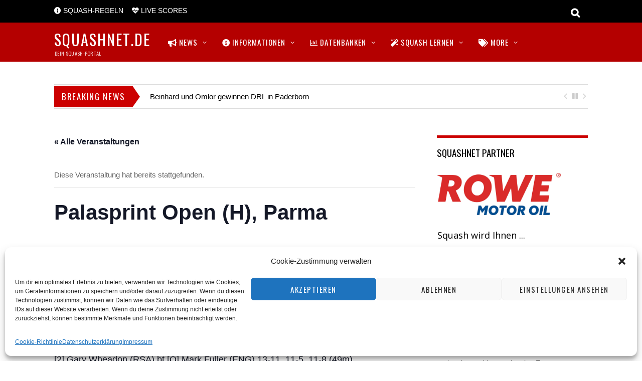

--- FILE ---
content_type: text/html; charset=UTF-8
request_url: https://squashnet.de/squash-event/palasprint-open-h-parma/
body_size: 21647
content:
<!DOCTYPE html>
<html lang="de">
<head>
<meta charset="UTF-8">
<!-- wp_header -->
<link rel='stylesheet' id='tec-variables-skeleton-css' href='https://squashnet.de/wp-content/plugins/the-events-calendar/common/src/resources/css/variables-skeleton.min.css?ver=6.0.3.1' type='text/css' media='all' />
<link rel='stylesheet' id='tec-variables-full-css' href='https://squashnet.de/wp-content/plugins/the-events-calendar/common/src/resources/css/variables-full.min.css?ver=6.0.3.1' type='text/css' media='all' />
<link rel='stylesheet' id='tribe-common-skeleton-style-css' href='https://squashnet.de/wp-content/plugins/the-events-calendar/common/src/resources/css/common-skeleton.min.css?ver=6.0.3.1' type='text/css' media='all' />
<link rel='stylesheet' id='tribe-common-full-style-css' href='https://squashnet.de/wp-content/plugins/the-events-calendar/common/src/resources/css/common-full.min.css?ver=6.0.3.1' type='text/css' media='all' />
<link rel='stylesheet' id='tribe-events-views-v2-bootstrap-datepicker-styles-css' href='https://squashnet.de/wp-content/plugins/the-events-calendar/vendor/bootstrap-datepicker/css/bootstrap-datepicker.standalone.min.css?ver=6.6.4.2' type='text/css' media='all' />
<link rel='stylesheet' id='tribe-tooltipster-css-css' href='https://squashnet.de/wp-content/plugins/the-events-calendar/common/vendor/tooltipster/tooltipster.bundle.min.css?ver=6.0.3.1' type='text/css' media='all' />
<link rel='stylesheet' id='tribe-events-views-v2-skeleton-css' href='https://squashnet.de/wp-content/plugins/the-events-calendar/src/resources/css/views-skeleton.min.css?ver=6.6.4.2' type='text/css' media='all' />
<link rel='stylesheet' id='tribe-events-views-v2-full-css' href='https://squashnet.de/wp-content/plugins/the-events-calendar/src/resources/css/views-full.min.css?ver=6.6.4.2' type='text/css' media='all' />
<link rel='stylesheet' id='tribe-events-views-v2-print-css' href='https://squashnet.de/wp-content/plugins/the-events-calendar/src/resources/css/views-print.min.css?ver=6.6.4.2' type='text/css' media='print' />
<meta name='robots' content='index, follow, max-image-preview:large, max-snippet:-1, max-video-preview:-1' />
	<style>img:is([sizes="auto" i], [sizes^="auto," i]) { contain-intrinsic-size: 3000px 1500px }</style>
	
	<!-- This site is optimized with the Yoast SEO plugin v20.11 - https://yoast.com/wordpress/plugins/seo/ -->
	<title>Palasprint Open (H), Parma - squashnet.de</title>
	<link rel="canonical" href="https://squashnet.de/squash-event/palasprint-open-h-parma/" />
	<meta property="og:locale" content="de_DE" />
	<meta property="og:type" content="article" />
	<meta property="og:title" content="Palasprint Open (H), Parma - squashnet.de" />
	<meta property="og:description" content="Herren: Final: [4] Stuart Crawford (SCO) bt [2] Gary Wheadon (RSA) 11-5, 11-7, 11-7 (40m) Semi-finals: [4] Stuart Crawford (SCO) bt Neil Cordell (ENG) 11-8, 11-7, 11-4 (33m) [2] Gary [&hellip;]" />
	<meta property="og:url" content="https://squashnet.de/squash-event/palasprint-open-h-parma/" />
	<meta property="og:site_name" content="squashnet.de" />
	<meta property="article:publisher" content="https://www.facebook.com/squashnet" />
	<meta property="article:modified_time" content="2019-11-06T19:39:42+00:00" />
	<meta name="twitter:label1" content="Geschätzte Lesezeit" />
	<meta name="twitter:data1" content="1 Minute" />
	<script type="application/ld+json" class="yoast-schema-graph">{"@context":"https://schema.org","@graph":[{"@type":"WebPage","@id":"https://squashnet.de/squash-event/palasprint-open-h-parma/","url":"https://squashnet.de/squash-event/palasprint-open-h-parma/","name":"Palasprint Open (H), Parma - squashnet.de","isPartOf":{"@id":"https://squashnet.de/#website"},"datePublished":"2012-04-24T20:57:03+00:00","dateModified":"2019-11-06T19:39:42+00:00","breadcrumb":{"@id":"https://squashnet.de/squash-event/palasprint-open-h-parma/#breadcrumb"},"inLanguage":"de","potentialAction":[{"@type":"ReadAction","target":["https://squashnet.de/squash-event/palasprint-open-h-parma/"]}]},{"@type":"BreadcrumbList","@id":"https://squashnet.de/squash-event/palasprint-open-h-parma/#breadcrumb","itemListElement":[{"@type":"ListItem","position":1,"name":"Home","item":"https://squashnet.de/"},{"@type":"ListItem","position":2,"name":"Veranstaltungen","item":"https://squashnet.de/squash-events/"},{"@type":"ListItem","position":3,"name":"Palasprint Open (H), Parma"}]},{"@type":"WebSite","@id":"https://squashnet.de/#website","url":"https://squashnet.de/","name":"squashnet.de","description":"Dein Squash-Portal","potentialAction":[{"@type":"SearchAction","target":{"@type":"EntryPoint","urlTemplate":"https://squashnet.de/?s={search_term_string}"},"query-input":"required name=search_term_string"}],"inLanguage":"de"},{"@type":"Event","name":"Palasprint Open (H), Parma","description":"Herren: Final: [4] Stuart Crawford (SCO) bt [2] Gary Wheadon (RSA) 11-5, 11-7, 11-7 (40m) Semi-finals: [4] Stuart Crawford (SCO) bt Neil Cordell (ENG) 11-8, 11-7, 11-4 (33m) [2] Gary [&hellip;]","url":"https://squashnet.de/squash-event/palasprint-open-h-parma/","eventAttendanceMode":"https://schema.org/OfflineEventAttendanceMode","eventStatus":"https://schema.org/EventScheduled","startDate":"2008-11-07T00:00:00+00:00","endDate":"2008-11-09T23:59:59+00:00","offers":{"@type":"Offer","price":"3000","priceCurrency":"USD","url":"https://squashnet.de/squash-event/palasprint-open-h-parma/","category":"primary","availability":"inStock","validFrom":"2026-04-24T20:12:00+00:00"},"@id":"https://squashnet.de/squash-event/palasprint-open-h-parma/#event","mainEntityOfPage":{"@id":"https://squashnet.de/squash-event/palasprint-open-h-parma/"}}]}</script>
	<!-- / Yoast SEO plugin. -->


<link rel='dns-prefetch' href='//www.googletagmanager.com' />
<link rel="alternate" type="application/rss+xml" title="squashnet.de &raquo; Feed" href="https://squashnet.de/feed/" />
<link rel="alternate" type="application/rss+xml" title="squashnet.de &raquo; Kommentar-Feed" href="https://squashnet.de/comments/feed/" />
<link rel="alternate" type="text/calendar" title="squashnet.de &raquo; iCal Feed" href="https://squashnet.de/squash-events/?ical=1" />
<link rel="alternate" type="application/rss+xml" title="squashnet.de &raquo; Palasprint Open (H), Parma Kommentar-Feed" href="https://squashnet.de/squash-event/palasprint-open-h-parma/feed/" />
<script type="text/javascript">
/* <![CDATA[ */
window._wpemojiSettings = {"baseUrl":"https:\/\/s.w.org\/images\/core\/emoji\/16.0.1\/72x72\/","ext":".png","svgUrl":"https:\/\/s.w.org\/images\/core\/emoji\/16.0.1\/svg\/","svgExt":".svg","source":{"concatemoji":"https:\/\/squashnet.de\/wp-includes\/js\/wp-emoji-release.min.js?ver=6.8.3"}};
/*! This file is auto-generated */
!function(s,n){var o,i,e;function c(e){try{var t={supportTests:e,timestamp:(new Date).valueOf()};sessionStorage.setItem(o,JSON.stringify(t))}catch(e){}}function p(e,t,n){e.clearRect(0,0,e.canvas.width,e.canvas.height),e.fillText(t,0,0);var t=new Uint32Array(e.getImageData(0,0,e.canvas.width,e.canvas.height).data),a=(e.clearRect(0,0,e.canvas.width,e.canvas.height),e.fillText(n,0,0),new Uint32Array(e.getImageData(0,0,e.canvas.width,e.canvas.height).data));return t.every(function(e,t){return e===a[t]})}function u(e,t){e.clearRect(0,0,e.canvas.width,e.canvas.height),e.fillText(t,0,0);for(var n=e.getImageData(16,16,1,1),a=0;a<n.data.length;a++)if(0!==n.data[a])return!1;return!0}function f(e,t,n,a){switch(t){case"flag":return n(e,"\ud83c\udff3\ufe0f\u200d\u26a7\ufe0f","\ud83c\udff3\ufe0f\u200b\u26a7\ufe0f")?!1:!n(e,"\ud83c\udde8\ud83c\uddf6","\ud83c\udde8\u200b\ud83c\uddf6")&&!n(e,"\ud83c\udff4\udb40\udc67\udb40\udc62\udb40\udc65\udb40\udc6e\udb40\udc67\udb40\udc7f","\ud83c\udff4\u200b\udb40\udc67\u200b\udb40\udc62\u200b\udb40\udc65\u200b\udb40\udc6e\u200b\udb40\udc67\u200b\udb40\udc7f");case"emoji":return!a(e,"\ud83e\udedf")}return!1}function g(e,t,n,a){var r="undefined"!=typeof WorkerGlobalScope&&self instanceof WorkerGlobalScope?new OffscreenCanvas(300,150):s.createElement("canvas"),o=r.getContext("2d",{willReadFrequently:!0}),i=(o.textBaseline="top",o.font="600 32px Arial",{});return e.forEach(function(e){i[e]=t(o,e,n,a)}),i}function t(e){var t=s.createElement("script");t.src=e,t.defer=!0,s.head.appendChild(t)}"undefined"!=typeof Promise&&(o="wpEmojiSettingsSupports",i=["flag","emoji"],n.supports={everything:!0,everythingExceptFlag:!0},e=new Promise(function(e){s.addEventListener("DOMContentLoaded",e,{once:!0})}),new Promise(function(t){var n=function(){try{var e=JSON.parse(sessionStorage.getItem(o));if("object"==typeof e&&"number"==typeof e.timestamp&&(new Date).valueOf()<e.timestamp+604800&&"object"==typeof e.supportTests)return e.supportTests}catch(e){}return null}();if(!n){if("undefined"!=typeof Worker&&"undefined"!=typeof OffscreenCanvas&&"undefined"!=typeof URL&&URL.createObjectURL&&"undefined"!=typeof Blob)try{var e="postMessage("+g.toString()+"("+[JSON.stringify(i),f.toString(),p.toString(),u.toString()].join(",")+"));",a=new Blob([e],{type:"text/javascript"}),r=new Worker(URL.createObjectURL(a),{name:"wpTestEmojiSupports"});return void(r.onmessage=function(e){c(n=e.data),r.terminate(),t(n)})}catch(e){}c(n=g(i,f,p,u))}t(n)}).then(function(e){for(var t in e)n.supports[t]=e[t],n.supports.everything=n.supports.everything&&n.supports[t],"flag"!==t&&(n.supports.everythingExceptFlag=n.supports.everythingExceptFlag&&n.supports[t]);n.supports.everythingExceptFlag=n.supports.everythingExceptFlag&&!n.supports.flag,n.DOMReady=!1,n.readyCallback=function(){n.DOMReady=!0}}).then(function(){return e}).then(function(){var e;n.supports.everything||(n.readyCallback(),(e=n.source||{}).concatemoji?t(e.concatemoji):e.wpemoji&&e.twemoji&&(t(e.twemoji),t(e.wpemoji)))}))}((window,document),window._wpemojiSettings);
/* ]]> */
</script>
<style>
	.themify_builder .wow { visibility: hidden; }
	div:not(.caroufredsel_wrapper) > .themify_builder_slider > li:not(:first-child), .mfp-hide { display: none; }
a.themify_lightbox, .module-gallery a, .gallery-icon, .themify_lightboxed_images .post a[href$="jpg"], .themify_lightboxed_images .post a[href$="gif"], .themify_lightboxed_images .post a[href$="png"], .themify_lightboxed_images .post a[href$="JPG"], .themify_lightboxed_images .post a[href$="GIF"], .themify_lightboxed_images .post a[href$="PNG"], .themify_lightboxed_images .post a[href$="jpeg"], .themify_lightboxed_images .post a[href$="JPEG"] { cursor:not-allowed; }
	.themify_lightbox_loaded a.themify_lightbox, .themify_lightbox_loaded .module-gallery a, .themify_lightbox_loaded .gallery-icon { cursor:pointer; }
	</style><link rel='stylesheet' id='tribe-events-v2-single-skeleton-css' href='https://squashnet.de/wp-content/plugins/the-events-calendar/src/resources/css/tribe-events-single-skeleton.min.css?ver=6.6.4.2' type='text/css' media='all' />
<link rel='stylesheet' id='tribe-events-v2-single-skeleton-full-css' href='https://squashnet.de/wp-content/plugins/the-events-calendar/src/resources/css/tribe-events-single-full.min.css?ver=6.6.4.2' type='text/css' media='all' />
<link rel='stylesheet' id='themify-common-css' href='https://squashnet.de/wp-content/themes/magazine/themify/css/themify.common.min.css?ver=4.7.4' type='text/css' media='all' />
<meta name="themify-framework-css" data-href="https://squashnet.de/wp-content/themes/magazine/themify/css/themify.framework.min.css?ver=4.7.4" content="themify-framework-css" id="themify-framework-css" /><meta name="builder-styles-css" data-href="https://squashnet.de/wp-content/themes/magazine/themify/themify-builder/css/themify-builder-style.min.css?ver=4.7.4" content="builder-styles-css" id="builder-styles-css" />
<style id='wp-emoji-styles-inline-css' type='text/css'>

	img.wp-smiley, img.emoji {
		display: inline !important;
		border: none !important;
		box-shadow: none !important;
		height: 1em !important;
		width: 1em !important;
		margin: 0 0.07em !important;
		vertical-align: -0.1em !important;
		background: none !important;
		padding: 0 !important;
	}
</style>
<link rel='stylesheet' id='wp-block-library-css' href='https://squashnet.de/wp-includes/css/dist/block-library/style.min.css?ver=6.8.3' type='text/css' media='all' />
<style id='classic-theme-styles-inline-css' type='text/css'>
/*! This file is auto-generated */
.wp-block-button__link{color:#fff;background-color:#32373c;border-radius:9999px;box-shadow:none;text-decoration:none;padding:calc(.667em + 2px) calc(1.333em + 2px);font-size:1.125em}.wp-block-file__button{background:#32373c;color:#fff;text-decoration:none}
</style>
<style id='global-styles-inline-css' type='text/css'>
:root{--wp--preset--aspect-ratio--square: 1;--wp--preset--aspect-ratio--4-3: 4/3;--wp--preset--aspect-ratio--3-4: 3/4;--wp--preset--aspect-ratio--3-2: 3/2;--wp--preset--aspect-ratio--2-3: 2/3;--wp--preset--aspect-ratio--16-9: 16/9;--wp--preset--aspect-ratio--9-16: 9/16;--wp--preset--color--black: #000000;--wp--preset--color--cyan-bluish-gray: #abb8c3;--wp--preset--color--white: #ffffff;--wp--preset--color--pale-pink: #f78da7;--wp--preset--color--vivid-red: #cf2e2e;--wp--preset--color--luminous-vivid-orange: #ff6900;--wp--preset--color--luminous-vivid-amber: #fcb900;--wp--preset--color--light-green-cyan: #7bdcb5;--wp--preset--color--vivid-green-cyan: #00d084;--wp--preset--color--pale-cyan-blue: #8ed1fc;--wp--preset--color--vivid-cyan-blue: #0693e3;--wp--preset--color--vivid-purple: #9b51e0;--wp--preset--gradient--vivid-cyan-blue-to-vivid-purple: linear-gradient(135deg,rgba(6,147,227,1) 0%,rgb(155,81,224) 100%);--wp--preset--gradient--light-green-cyan-to-vivid-green-cyan: linear-gradient(135deg,rgb(122,220,180) 0%,rgb(0,208,130) 100%);--wp--preset--gradient--luminous-vivid-amber-to-luminous-vivid-orange: linear-gradient(135deg,rgba(252,185,0,1) 0%,rgba(255,105,0,1) 100%);--wp--preset--gradient--luminous-vivid-orange-to-vivid-red: linear-gradient(135deg,rgba(255,105,0,1) 0%,rgb(207,46,46) 100%);--wp--preset--gradient--very-light-gray-to-cyan-bluish-gray: linear-gradient(135deg,rgb(238,238,238) 0%,rgb(169,184,195) 100%);--wp--preset--gradient--cool-to-warm-spectrum: linear-gradient(135deg,rgb(74,234,220) 0%,rgb(151,120,209) 20%,rgb(207,42,186) 40%,rgb(238,44,130) 60%,rgb(251,105,98) 80%,rgb(254,248,76) 100%);--wp--preset--gradient--blush-light-purple: linear-gradient(135deg,rgb(255,206,236) 0%,rgb(152,150,240) 100%);--wp--preset--gradient--blush-bordeaux: linear-gradient(135deg,rgb(254,205,165) 0%,rgb(254,45,45) 50%,rgb(107,0,62) 100%);--wp--preset--gradient--luminous-dusk: linear-gradient(135deg,rgb(255,203,112) 0%,rgb(199,81,192) 50%,rgb(65,88,208) 100%);--wp--preset--gradient--pale-ocean: linear-gradient(135deg,rgb(255,245,203) 0%,rgb(182,227,212) 50%,rgb(51,167,181) 100%);--wp--preset--gradient--electric-grass: linear-gradient(135deg,rgb(202,248,128) 0%,rgb(113,206,126) 100%);--wp--preset--gradient--midnight: linear-gradient(135deg,rgb(2,3,129) 0%,rgb(40,116,252) 100%);--wp--preset--font-size--small: 13px;--wp--preset--font-size--medium: 20px;--wp--preset--font-size--large: 36px;--wp--preset--font-size--x-large: 42px;--wp--preset--spacing--20: 0.44rem;--wp--preset--spacing--30: 0.67rem;--wp--preset--spacing--40: 1rem;--wp--preset--spacing--50: 1.5rem;--wp--preset--spacing--60: 2.25rem;--wp--preset--spacing--70: 3.38rem;--wp--preset--spacing--80: 5.06rem;--wp--preset--shadow--natural: 6px 6px 9px rgba(0, 0, 0, 0.2);--wp--preset--shadow--deep: 12px 12px 50px rgba(0, 0, 0, 0.4);--wp--preset--shadow--sharp: 6px 6px 0px rgba(0, 0, 0, 0.2);--wp--preset--shadow--outlined: 6px 6px 0px -3px rgba(255, 255, 255, 1), 6px 6px rgba(0, 0, 0, 1);--wp--preset--shadow--crisp: 6px 6px 0px rgba(0, 0, 0, 1);}:where(.is-layout-flex){gap: 0.5em;}:where(.is-layout-grid){gap: 0.5em;}body .is-layout-flex{display: flex;}.is-layout-flex{flex-wrap: wrap;align-items: center;}.is-layout-flex > :is(*, div){margin: 0;}body .is-layout-grid{display: grid;}.is-layout-grid > :is(*, div){margin: 0;}:where(.wp-block-columns.is-layout-flex){gap: 2em;}:where(.wp-block-columns.is-layout-grid){gap: 2em;}:where(.wp-block-post-template.is-layout-flex){gap: 1.25em;}:where(.wp-block-post-template.is-layout-grid){gap: 1.25em;}.has-black-color{color: var(--wp--preset--color--black) !important;}.has-cyan-bluish-gray-color{color: var(--wp--preset--color--cyan-bluish-gray) !important;}.has-white-color{color: var(--wp--preset--color--white) !important;}.has-pale-pink-color{color: var(--wp--preset--color--pale-pink) !important;}.has-vivid-red-color{color: var(--wp--preset--color--vivid-red) !important;}.has-luminous-vivid-orange-color{color: var(--wp--preset--color--luminous-vivid-orange) !important;}.has-luminous-vivid-amber-color{color: var(--wp--preset--color--luminous-vivid-amber) !important;}.has-light-green-cyan-color{color: var(--wp--preset--color--light-green-cyan) !important;}.has-vivid-green-cyan-color{color: var(--wp--preset--color--vivid-green-cyan) !important;}.has-pale-cyan-blue-color{color: var(--wp--preset--color--pale-cyan-blue) !important;}.has-vivid-cyan-blue-color{color: var(--wp--preset--color--vivid-cyan-blue) !important;}.has-vivid-purple-color{color: var(--wp--preset--color--vivid-purple) !important;}.has-black-background-color{background-color: var(--wp--preset--color--black) !important;}.has-cyan-bluish-gray-background-color{background-color: var(--wp--preset--color--cyan-bluish-gray) !important;}.has-white-background-color{background-color: var(--wp--preset--color--white) !important;}.has-pale-pink-background-color{background-color: var(--wp--preset--color--pale-pink) !important;}.has-vivid-red-background-color{background-color: var(--wp--preset--color--vivid-red) !important;}.has-luminous-vivid-orange-background-color{background-color: var(--wp--preset--color--luminous-vivid-orange) !important;}.has-luminous-vivid-amber-background-color{background-color: var(--wp--preset--color--luminous-vivid-amber) !important;}.has-light-green-cyan-background-color{background-color: var(--wp--preset--color--light-green-cyan) !important;}.has-vivid-green-cyan-background-color{background-color: var(--wp--preset--color--vivid-green-cyan) !important;}.has-pale-cyan-blue-background-color{background-color: var(--wp--preset--color--pale-cyan-blue) !important;}.has-vivid-cyan-blue-background-color{background-color: var(--wp--preset--color--vivid-cyan-blue) !important;}.has-vivid-purple-background-color{background-color: var(--wp--preset--color--vivid-purple) !important;}.has-black-border-color{border-color: var(--wp--preset--color--black) !important;}.has-cyan-bluish-gray-border-color{border-color: var(--wp--preset--color--cyan-bluish-gray) !important;}.has-white-border-color{border-color: var(--wp--preset--color--white) !important;}.has-pale-pink-border-color{border-color: var(--wp--preset--color--pale-pink) !important;}.has-vivid-red-border-color{border-color: var(--wp--preset--color--vivid-red) !important;}.has-luminous-vivid-orange-border-color{border-color: var(--wp--preset--color--luminous-vivid-orange) !important;}.has-luminous-vivid-amber-border-color{border-color: var(--wp--preset--color--luminous-vivid-amber) !important;}.has-light-green-cyan-border-color{border-color: var(--wp--preset--color--light-green-cyan) !important;}.has-vivid-green-cyan-border-color{border-color: var(--wp--preset--color--vivid-green-cyan) !important;}.has-pale-cyan-blue-border-color{border-color: var(--wp--preset--color--pale-cyan-blue) !important;}.has-vivid-cyan-blue-border-color{border-color: var(--wp--preset--color--vivid-cyan-blue) !important;}.has-vivid-purple-border-color{border-color: var(--wp--preset--color--vivid-purple) !important;}.has-vivid-cyan-blue-to-vivid-purple-gradient-background{background: var(--wp--preset--gradient--vivid-cyan-blue-to-vivid-purple) !important;}.has-light-green-cyan-to-vivid-green-cyan-gradient-background{background: var(--wp--preset--gradient--light-green-cyan-to-vivid-green-cyan) !important;}.has-luminous-vivid-amber-to-luminous-vivid-orange-gradient-background{background: var(--wp--preset--gradient--luminous-vivid-amber-to-luminous-vivid-orange) !important;}.has-luminous-vivid-orange-to-vivid-red-gradient-background{background: var(--wp--preset--gradient--luminous-vivid-orange-to-vivid-red) !important;}.has-very-light-gray-to-cyan-bluish-gray-gradient-background{background: var(--wp--preset--gradient--very-light-gray-to-cyan-bluish-gray) !important;}.has-cool-to-warm-spectrum-gradient-background{background: var(--wp--preset--gradient--cool-to-warm-spectrum) !important;}.has-blush-light-purple-gradient-background{background: var(--wp--preset--gradient--blush-light-purple) !important;}.has-blush-bordeaux-gradient-background{background: var(--wp--preset--gradient--blush-bordeaux) !important;}.has-luminous-dusk-gradient-background{background: var(--wp--preset--gradient--luminous-dusk) !important;}.has-pale-ocean-gradient-background{background: var(--wp--preset--gradient--pale-ocean) !important;}.has-electric-grass-gradient-background{background: var(--wp--preset--gradient--electric-grass) !important;}.has-midnight-gradient-background{background: var(--wp--preset--gradient--midnight) !important;}.has-small-font-size{font-size: var(--wp--preset--font-size--small) !important;}.has-medium-font-size{font-size: var(--wp--preset--font-size--medium) !important;}.has-large-font-size{font-size: var(--wp--preset--font-size--large) !important;}.has-x-large-font-size{font-size: var(--wp--preset--font-size--x-large) !important;}
:where(.wp-block-post-template.is-layout-flex){gap: 1.25em;}:where(.wp-block-post-template.is-layout-grid){gap: 1.25em;}
:where(.wp-block-columns.is-layout-flex){gap: 2em;}:where(.wp-block-columns.is-layout-grid){gap: 2em;}
:root :where(.wp-block-pullquote){font-size: 1.5em;line-height: 1.6;}
</style>
<link rel='stylesheet' id='plyr-css-css' href='https://squashnet.de/wp-content/plugins/easy-video-player/lib/plyr.css?ver=6.8.3' type='text/css' media='all' />
<link rel='stylesheet' id='collapscore-css-css' href='https://squashnet.de/wp-content/plugins/jquery-collapse-o-matic/css/core_style.css?ver=1.0' type='text/css' media='all' />
<link rel='stylesheet' id='collapseomatic-css-css' href='https://squashnet.de/wp-content/plugins/jquery-collapse-o-matic/css/light_style.css?ver=1.6' type='text/css' media='all' />
<link rel='stylesheet' id='cmplz-general-css' href='https://squashnet.de/wp-content/plugins/complianz-gdpr/assets/css/cookieblocker.min.css?ver=6.5.2' type='text/css' media='all' />
<link rel='stylesheet' id='tablepress-default-css' href='https://squashnet.de/wp-content/plugins/tablepress/css/default.min.css?ver=1.9.2' type='text/css' media='all' />
<link rel='stylesheet' id='theme-style-css' href='https://squashnet.de/wp-content/themes/magazine/style.min.css?ver=2.2.2' type='text/css' media='all' />
<link rel='stylesheet' id='themify-media-queries-css' href='https://squashnet.de/wp-content/themes/magazine/media-queries.min.css?ver=2.2.2' type='text/css' media='all' />
<link rel='stylesheet' id='themify-skin-css' href='https://squashnet.de/wp-content/themes/magazine/skins/red/style.min.css?ver=4.7.4' type='text/css' media='all' />
<link rel='stylesheet' id='themify-customize-css' href='https://squashnet.de/images/themify-customizer.css?ver=22.10.11.01.25.24' type='text/css' media='all' />
<link rel='stylesheet' id='themify-font-icons-css2-css' href='https://squashnet.de/wp-content/plugins/themify-ptb/admin/themify-icons/font-awesome.min.css?ver=1.5.6' type='text/css' media='all' />
<link rel='stylesheet' id='ptb-colors-css' href='https://squashnet.de/wp-content/plugins/themify-ptb/admin/themify-icons/themify.framework.css?ver=1.5.6' type='text/css' media='all' />
<link rel='stylesheet' id='ptb-css' href='https://squashnet.de/wp-content/plugins/themify-ptb/public/css/ptb-public.css?ver=1.5.6' type='text/css' media='all' />
<script type="text/javascript" src="https://squashnet.de/wp-includes/js/jquery/jquery.min.js?ver=3.7.1" id="jquery-core-js"></script>
<script type="text/javascript" src="https://squashnet.de/wp-includes/js/jquery/jquery-migrate.min.js?ver=3.4.1" id="jquery-migrate-js"></script>
<script type="text/javascript" src="https://squashnet.de/wp-content/plugins/the-events-calendar/common/src/resources/js/tribe-common.min.js?ver=6.0.3.1" id="tribe-common-js"></script>
<script type="text/javascript" src="https://squashnet.de/wp-content/plugins/the-events-calendar/src/resources/js/views/breakpoints.min.js?ver=6.6.4.2" id="tribe-events-views-v2-breakpoints-js"></script>
<script type="text/javascript" id="clicktrack-adrotate-js-extra">
/* <![CDATA[ */
var click_object = {"ajax_url":"https:\/\/squashnet.de\/wp-admin\/admin-ajax.php"};
/* ]]> */
</script>
<script type="text/javascript" src="https://squashnet.de/wp-content/plugins/adrotate/library/jquery.adrotate.clicktracker.js" id="clicktrack-adrotate-js"></script>
<script type="text/javascript" id="plyr-js-js-extra">
/* <![CDATA[ */
var easy_video_player = {"plyr_iconUrl":"https:\/\/squashnet.de\/wp-content\/plugins\/easy-video-player\/lib\/plyr.svg","plyr_blankVideo":"https:\/\/squashnet.de\/wp-content\/plugins\/easy-video-player\/lib\/blank.mp4"};
/* ]]> */
</script>
<script type="text/javascript" src="https://squashnet.de/wp-content/plugins/easy-video-player/lib/plyr.js?ver=6.8.3" id="plyr-js-js"></script>

<!-- Von Site Kit hinzugefügtes Google-Analytics-Snippet -->
<script data-service="google-analytics" data-category="statistics" type="text/plain" data-cmplz-src="https://www.googletagmanager.com/gtag/js?id=GT-5TG8RF7" id="google_gtagjs-js" async></script>
<script type="text/javascript" id="google_gtagjs-js-after">
/* <![CDATA[ */
window.dataLayer = window.dataLayer || [];function gtag(){dataLayer.push(arguments);}
gtag('set', 'linker', {"domains":["squashnet.de"]} );
gtag("js", new Date());
gtag("set", "developer_id.dZTNiMT", true);
gtag("config", "GT-5TG8RF7");
/* ]]> */
</script>

<!-- Ende des von Site Kit hinzugefügten Google-Analytics-Snippets -->
<script type="text/javascript" id="ptb-js-extra">
/* <![CDATA[ */
var ptb = {"url":"https:\/\/squashnet.de\/wp-content\/plugins\/themify-ptb\/public\/","ver":"1.5.6","min":{"css":{"lightbox":false},"js":[]},"include":"https:\/\/squashnet.de\/wp-includes\/js\/"};
/* ]]> */
</script>
<script type="text/javascript" defer="defer" src="https://squashnet.de/wp-content/plugins/themify-ptb/public/js/ptb-public.js?ver=1.5.6" id="ptb-js"></script>
<link rel="https://api.w.org/" href="https://squashnet.de/wp-json/" /><link rel="alternate" title="JSON" type="application/json" href="https://squashnet.de/wp-json/wp/v2/tribe_events/12659" /><link rel="EditURI" type="application/rsd+xml" title="RSD" href="https://squashnet.de/xmlrpc.php?rsd" />
<link rel='shortlink' href='https://squashnet.de/?p=12659' />
<link rel="alternate" title="oEmbed (JSON)" type="application/json+oembed" href="https://squashnet.de/wp-json/oembed/1.0/embed?url=https%3A%2F%2Fsquashnet.de%2Fsquash-event%2Fpalasprint-open-h-parma%2F" />
<link rel="alternate" title="oEmbed (XML)" type="text/xml+oembed" href="https://squashnet.de/wp-json/oembed/1.0/embed?url=https%3A%2F%2Fsquashnet.de%2Fsquash-event%2Fpalasprint-open-h-parma%2F&#038;format=xml" />

<!-- This site is using AdRotate v5.12.2 to display their advertisements - https://ajdg.solutions/ -->
<!-- AdRotate CSS -->
<style type="text/css" media="screen">
	.g { margin:0px; padding:0px; overflow:hidden; line-height:1; zoom:1; }
	.g img { height:auto; }
	.g-col { position:relative; float:left; }
	.g-col:first-child { margin-left: 0; }
	.g-col:last-child { margin-right: 0; }
	.g-1 { margin:1px 1px 1px 1px; float:left; clear:left; }
	.g-2 { margin:1px 1px 1px 1px; }
	@media only screen and (max-width: 480px) {
		.g-col, .g-dyn, .g-single { width:100%; margin-left:0; margin-right:0; }
	}
.adrotate_widgets, .ajdg_bnnrwidgets, .ajdg_grpwidgets { overflow:hidden; padding:0; }
</style>
<!-- /AdRotate CSS -->

<meta name="generator" content="Site Kit by Google 1.105.0" />        <script type="text/javascript">
            ajaxurl = 'https://squashnet.de/wp-admin/admin-ajax.php';
        </script>
        <meta name="tec-api-version" content="v1"><meta name="tec-api-origin" content="https://squashnet.de"><link rel="alternate" href="https://squashnet.de/wp-json/tribe/events/v1/events/12659" /><style>.cmplz-hidden{display:none!important;}</style>



	<link rel="preconnect" href="https://fonts.googleapis.com"/>
	<script type="text/javascript">
	    var tf_mobile_menu_trigger_point = 1200;
	</script>
	
<meta name="viewport" content="width=device-width, initial-scale=1">

<!-- Dynamic Widgets by QURL loaded - http://www.dynamic-widgets.com //-->
</head>

<body data-cmplz=1 class="wp-singular tribe_events-template-default single single-tribe_events postid-12659 wp-theme-magazine tribe-no-js page-template-themify-magazine themify-fw-4-7-4 magazine-2-2-2 skin-red webkit not-ie default_width sidebar1 no-home no-touch themify_lightboxed_images builder-parallax-scrolling-active events-single tribe-events-style-full tribe-events-style-theme">
<script type="text/javascript">
	function themifyMobileMenuTrigger(e) {
		var w = document.body.clientWidth;
		if( w > 0 && w <= tf_mobile_menu_trigger_point ) {
			document.body.classList.add( 'mobile_menu_active' );
		} else {
			document.body.classList.remove( 'mobile_menu_active' );
		}
		
	}
	themifyMobileMenuTrigger();
	var _init =function () {
	    jQuery( window ).on('tfsmartresize.tf_mobile_menu', themifyMobileMenuTrigger );
	    document.removeEventListener( 'DOMContentLoaded', _init, {once:true,passive:true} );
	    _init=null;
	};
	document.addEventListener( 'DOMContentLoaded', _init, {once:true,passive:true} );
</script>
<div id="pagewrap" class="hfeed site">

	<div id="headerwrap">

		<div id="nav-bar">
			<div class="pagewidth clearfix">
									<a id="menu-icon-top" href="#"><i class="fa fa-list-ul icon-list-ul"></i></a>
										<nav id="top-nav-mobile-menu" class="sidemenu sidemenu-off" role="navigation">
						<ul id="top-nav" class="top-nav menu-name-top-menu"><li id="menu-item-17529" class="menu-item menu-item-type-custom menu-item-object-custom menu-item-17529"><a href="/squash-regeln/"><i class="fa fa-exclamation-circle"></i> Squash-Regeln</a></li>
<li id="menu-item-28581" class="menu-item menu-item-type-post_type menu-item-object-page menu-item-28581"><a href="https://squashnet.de/live-scores/"><i class="fa fa-heartbeat"></i> Live Scores</a></li>
</ul>						<a id="top-nav-menu-icon-close" href="#" class="menu-icon-close"></a>
						<!-- /#menu-icon-close -->
					</nav>
									
				<div class="social-widget">
					
									</div>
				<!-- /.social-widget -->

									<div id="searchform-wrap">
						<div id="search-icon" class="mobile-button"></div>
						<form method="get" id="searchform" action="https://squashnet.de/">
	<i class="fa fa-search icon-search"></i>
	<input type="text" name="s" id="s" placeholder="Search" />

</form>					</div>
					<!-- /#searchform-wrap -->
				
			</div>
		</div>
		<!-- /#nav-bar -->

		
		<header id="header" class="pagewidth clearfix" itemscope="itemscope" itemtype="https://schema.org/WPHeader">

			
			<div class="hgroup">
				<div id="site-logo"><a href="https://squashnet.de" title="squashnet.de"><span>squashnet.de</span></a></div>				<div id="site-description" class="site-description"><span>Dein Squash-Portal</span></div>			</div>

			<a id="menu-icon" href="#"><i class="fa fa-list-ul icon-list-ul"></i></a>
			<nav id="mobile-menu" class="sidemenu sidemenu-off" role="navigation" itemscope="itemscope" itemtype="https://schema.org/SiteNavigationElement">

				
				<ul id="main-nav" class="main-nav menu-name-main-menu"><li id='menu-item-17139' class="mega menu-item menu-item-type-custom menu-item-object-custom menu-item-has-children has-sub-menu mega has-mega-sub-menu" ><a  href="#"><i class="fa fa-bullhorn"></i> News</a> 
<ul class="sub-menu">
<li id='menu-item-17140' class="menu-item menu-item-type-taxonomy menu-item-object-category mega-sub-item" data-termid="2" data-tax="category"><a  href="https://squashnet.de/news/alle-news/">Alle News</a> </li>
<li id='menu-item-17141' class="menu-item menu-item-type-taxonomy menu-item-object-category mega-sub-item" data-termid="3" data-tax="category"><a  href="https://squashnet.de/news/squash-international/"><i class="fa fa-globe"></i> International</a> </li>
<li id='menu-item-17142' class="menu-item menu-item-type-taxonomy menu-item-object-category mega-sub-item" data-termid="11" data-tax="category"><a  href="https://squashnet.de/news/deutschland/"><i class="fa fa-beer"></i> Deutschland</a> </li>
<li id='menu-item-17143' class="menu-item menu-item-type-taxonomy menu-item-object-category mega-sub-item" data-termid="24" data-tax="category"><a  href="https://squashnet.de/news/buntes/"><i class="fa fa-smile-o"></i> Buntes</a> </li>
<li id='menu-item-17144' class="menu-item menu-item-type-taxonomy menu-item-object-category mega-sub-item" data-termid="32" data-tax="category"><a  href="https://squashnet.de/news/bundesliga/"><i class="fa fa-list-ol"></i> Bundesliga</a> </li>
</ul>
</li>
<li id='menu-item-17341' class="menu-item menu-item-type-custom menu-item-object-custom menu-item-has-children has-sub-menu" ><a  href="#"><i class="fa fa-info-circle"></i> Informationen</a> 
<ul class="sub-menu">
<li id='menu-item-28582' class="menu-item menu-item-type-post_type menu-item-object-page" ><a  href="https://squashnet.de/live-scores/"><i class="fa fa-heartbeat"></i> Live Scores</a> </li>
<li id='menu-item-17133' class="menu-item menu-item-type-custom menu-item-object-custom" ><a  href="/specials/"><i class="fa fa-star"></i> Event-Specials</a> </li>
<li id='menu-item-18419' class="menu-item menu-item-type-custom menu-item-object-custom" ><a  href="/squash-events/"><i class="fa fa-calendar"></i> Event-Kalender</a> </li>
<li id='menu-item-18858' class="menu-item menu-item-type-custom menu-item-object-custom" ><a  href="/squash-blogs/"><i class="fa fa-comment"></i> Bundesliga Blogs</a> </li>
<li id='menu-item-18385' class="menu-item menu-item-type-custom menu-item-object-custom" ><a  href="/squash-videos/"><i class="fa fa-video-camera"></i> Squash-Videos</a> </li>
<li id='menu-item-17687' class="menu-item menu-item-type-custom menu-item-object-custom" ><a  href="/squash-bilder/"><i class="fa fa-camera"></i> Squash-Bilder</a> </li>
<li id='menu-item-17489' class="menu-item menu-item-type-custom menu-item-object-custom" ><a  href="/interviews/"><i class="fa fa-comments"></i> Interviews</a> </li>
<li id='menu-item-17655' class="menu-item menu-item-type-custom menu-item-object-custom" ><a  href="/squash-geschichte/"><i class="fa fa-paperclip"></i> Squash-Geschichte</a> </li>
<li id='menu-item-17656' class="menu-item menu-item-type-custom menu-item-object-custom" ><a  href="/squashnet-partner/"><i class="fa fa-heart"></i> squashnet Partner</a> </li>
</ul>
</li>
<li id='menu-item-17343' class="menu-item menu-item-type-custom menu-item-object-custom menu-item-has-children has-sub-menu" ><a  href="#"><i class="fa fa-bar-chart-o"></i> Datenbanken</a> 
<ul class="sub-menu">
<li id='menu-item-17643' class="menu-item menu-item-type-custom menu-item-object-custom" ><a  href="/squash-meister/"><i class="fa fa-trophy"></i> Squash-Meister</a> </li>
<li id='menu-item-17342' class="menu-item menu-item-type-custom menu-item-object-custom" ><a  href="/squash-center/"><i class="fa fa-home"></i> Squash-Center</a> </li>
<li id='menu-item-17652' class="menu-item menu-item-type-custom menu-item-object-custom" ><a  href="/squash-vereine/"><i class="fa fa-user"></i> Squash-Vereine</a> </li>
<li id='menu-item-18387' class="menu-item menu-item-type-post_type menu-item-object-page" ><a  href="https://squashnet.de/squash-ranglisten/"><i class="fa fa-bar-chart-o"></i> Squash-Ranglisten</a> </li>
<li id='menu-item-17612' class="menu-item menu-item-type-custom menu-item-object-custom" ><a  href="/squash-links/"><i class="fa fa-unlink"></i> Squash-Links</a> </li>
</ul>
</li>
<li id='menu-item-17688' class="menu-item menu-item-type-custom menu-item-object-custom menu-item-has-children has-sub-menu" ><a  href="#"><i class="fa fa-magic"></i> Squash Lernen</a> 
<ul class="sub-menu">
<li id='menu-item-28759' class="menu-item menu-item-type-taxonomy menu-item-object-post_tag" data-termid="3163" data-tax="post_tag"><a  href="https://squashnet.de/tag/lets-squash/"><i class="fa fa-rocket"></i> Let&#8217;s squash</a> </li>
<li id='menu-item-17528' class="menu-item menu-item-type-custom menu-item-object-custom" ><a  href="/squash-regeln/"><i class="fa fa-exclamation-circle"></i> Squash-Regeln</a> </li>
<li id='menu-item-17567' class="menu-item menu-item-type-custom menu-item-object-custom" ><a  href="/squash-technik/"><i class="fa fa-gear"></i> Squash-Technik</a> </li>
<li id='menu-item-17599' class="menu-item menu-item-type-custom menu-item-object-custom" ><a  href="/squash-tipps/"><i class="fa fa-lightbulb-o"></i> Squash-Tipps</a> </li>
<li id='menu-item-17569' class="menu-item menu-item-type-custom menu-item-object-custom" ><a  href="/squash-ernaehrung/"><i class="fa fa-cutlery"></i> Squash-Ernährung</a> </li>
<li id='menu-item-18361' class="menu-item menu-item-type-post_type menu-item-object-page" ><a  href="https://squashnet.de/squashschlaeger-abc/"><i class="fa fa-flask"></i> Squashschläger ABC</a> </li>
</ul>
</li>
<li id='menu-item-18362' class="columns menu-item menu-item-type-custom menu-item-object-custom menu-item-has-children has-sub-menu has-mega-column layout-auto" ><a  href="#"><i class="fa fa-tags"></i> More</a> 
<ul class="sub-menu">
<li id='menu-item-18363' class="menu-item menu-item-type-custom menu-item-object-custom menu-item-has-children columns-sub-item has-sub-menu" ><a  href="#">Beliebte Tags</a> 
	<ul class="sub-menu">
<li id='menu-item-18364' class="menu-item menu-item-type-taxonomy menu-item-object-post_tag columns-sub-item" data-termid="7" data-tax="post_tag"><a  href="https://squashnet.de/tag/psa/">PSA Men</a> </li>
<li id='menu-item-18365' class="menu-item menu-item-type-taxonomy menu-item-object-post_tag columns-sub-item" data-termid="15" data-tax="post_tag"><a  href="https://squashnet.de/tag/simon-roesner/">Simon Rösner</a> </li>
<li id='menu-item-18366' class="menu-item menu-item-type-taxonomy menu-item-object-post_tag columns-sub-item" data-termid="49" data-tax="post_tag"><a  href="https://squashnet.de/tag/dsqv/">DSQV</a> </li>
<li id='menu-item-18367' class="menu-item menu-item-type-taxonomy menu-item-object-post_tag columns-sub-item" data-termid="14" data-tax="post_tag"><a  href="https://squashnet.de/tag/jens-schoor/">Jens Schoor</a> </li>
<li id='menu-item-18368' class="menu-item menu-item-type-taxonomy menu-item-object-post_tag columns-sub-item" data-termid="17" data-tax="post_tag"><a  href="https://squashnet.de/tag/wispa/">WISPA</a> </li>
<li id='menu-item-18369' class="menu-item menu-item-type-taxonomy menu-item-object-post_tag columns-sub-item" data-termid="95" data-tax="post_tag"><a  href="https://squashnet.de/tag/nick-matthew/">Nick Matthew</a> </li>
<li id='menu-item-18370' class="menu-item menu-item-type-taxonomy menu-item-object-post_tag columns-sub-item" data-termid="63" data-tax="post_tag"><a  href="https://squashnet.de/tag/greg-gaultier/">Greg Gaultier</a> </li>
<li id='menu-item-18371' class="menu-item menu-item-type-taxonomy menu-item-object-post_tag columns-sub-item" data-termid="35" data-tax="post_tag"><a  href="https://squashnet.de/tag/paderborn/">Paderborn</a> </li>
<li id='menu-item-18372' class="menu-item menu-item-type-taxonomy menu-item-object-post_tag columns-sub-item" data-termid="120" data-tax="post_tag"><a  href="https://squashnet.de/tag/dsl/">DSL</a> </li>
<li id='menu-item-18373' class="menu-item menu-item-type-taxonomy menu-item-object-post_tag columns-sub-item" data-termid="31" data-tax="post_tag"><a  href="https://squashnet.de/tag/ramy-ashour/">Ramy Ashour</a> </li>
	</ul>
</li>
<li id='menu-item-18374' class="menu-item menu-item-type-custom menu-item-object-custom menu-item-has-children columns-sub-item has-sub-menu" ><a  href="#">News-Kategorien</a> 
	<ul class="sub-menu">
<li id='menu-item-18375' class="menu-item menu-item-type-taxonomy menu-item-object-category columns-sub-item" data-termid="2" data-tax="category"><a  href="https://squashnet.de/news/alle-news/">Alle News</a> </li>
<li id='menu-item-18376' class="menu-item menu-item-type-taxonomy menu-item-object-category columns-sub-item" data-termid="32" data-tax="category"><a  href="https://squashnet.de/news/bundesliga/">Bundesliga</a> </li>
<li id='menu-item-18377' class="menu-item menu-item-type-taxonomy menu-item-object-category columns-sub-item" data-termid="24" data-tax="category"><a  href="https://squashnet.de/news/buntes/">Buntes</a> </li>
<li id='menu-item-18378' class="menu-item menu-item-type-taxonomy menu-item-object-category columns-sub-item" data-termid="11" data-tax="category"><a  href="https://squashnet.de/news/deutschland/">Deutschland</a> </li>
<li id='menu-item-18379' class="menu-item menu-item-type-taxonomy menu-item-object-category columns-sub-item" data-termid="3" data-tax="category"><a  href="https://squashnet.de/news/squash-international/">International</a> </li>
<li id='menu-item-18380' class="menu-item menu-item-type-taxonomy menu-item-object-category columns-sub-item" data-termid="496" data-tax="category"><a  href="https://squashnet.de/news/squash-jugend/">Jugend</a> </li>
<li id='menu-item-18381' class="menu-item menu-item-type-taxonomy menu-item-object-category columns-sub-item" data-termid="226" data-tax="category"><a  href="https://squashnet.de/news/schweiz/">Schweiz</a> </li>
<li id='menu-item-18382' class="menu-item menu-item-type-taxonomy menu-item-object-category columns-sub-item" data-termid="114" data-tax="category"><a  href="https://squashnet.de/news/squash-senioren/">Senioren</a> </li>
<li id='menu-item-18383' class="menu-item menu-item-type-taxonomy menu-item-object-category columns-sub-item" data-termid="51" data-tax="category"><a  href="https://squashnet.de/news/verbaende/">Verbände</a> </li>
	</ul>
</li>
<li id='menu-item-18476' class="menu-item menu-item-type-custom menu-item-object-custom menu-item-has-children columns-sub-item has-sub-menu" ><a  href="#">Wir über uns</a> 
	<ul class="sub-menu">
<li id='menu-item-26189' class="menu-item menu-item-type-post_type menu-item-object-ueber-uns columns-sub-item" ><a  href="https://squashnet.de/ueber-uns/datenschutzerklarung/">Datenschutzerklärung</a> </li>
<li id='menu-item-26192' class="menu-item menu-item-type-post_type menu-item-object-ueber-uns columns-sub-item" ><a  href="https://squashnet.de/ueber-uns/impressum/">Impressum</a> </li>
<li id='menu-item-34045' class="menu-item menu-item-type-post_type menu-item-object-page columns-sub-item" ><a  href="https://squashnet.de/angebot-vor-ort-event-service/">Angebot vor Ort Event-Service</a> </li>
	</ul>
</li>
</ul>
</li>
</ul>				<!-- /#main-nav -->
				<a id="menu-icon-close" href="#" class="menu-icon-close"></a>
				<!-- /#menu-icon-close -->

				
			</nav>

			
		</header>
		<!-- /#header -->

        
	</div>
	<!-- /#headerwrap -->

	<div class="header-widget pagewidth">
			</div>
	<!--/header widget -->

			
<div class="breaking-news clearfix pagewidth">

	<div class="breaking-news-loader"></div>
	
	<div class="slideshow-wrap">

		<h3 class="breaking-news-category">Breaking News</h3>

		<ul class="breaking-news-posts slideshow" data-previd="breaking-news-prev" data-pauseid="breaking-news-play_pause" data-nextid="breaking-news-next" data-autoplay="off" data-effect="slide" data-speed="500">
			<li><a href="https://squashnet.de/beinhard-und-omlor-gewinnen-drl-in-paderborn-37448/" title="Beinhard und Omlor gewinnen DRL in Paderborn">Beinhard und Omlor gewinnen DRL in Paderborn</a></li><li><a href="https://squashnet.de/ernaehrung-squash-spieler-was-solltest-du-vor-waehren-und-nach-dem-match-essen-37446/" title="Ernährung für Squash-Spieler: Was solltest du vor, während und nach dem Match essen?">Ernährung für Squash-Spieler: Was solltest du vor, während und nach dem Match essen?</a></li><li><a href="https://squashnet.de/bundesliga-steht-vor-spannender-rueckrunde-37441/" title="Bundesliga steht vor spannender Rückrunde!">Bundesliga steht vor spannender Rückrunde!</a></li><li><a href="https://squashnet.de/risiken-beim-angriffs-squash-warum-drops-gefaehrlich-sein-koennen-37438/" title="Risiken beim Angriffs-Squash: Warum Drops gefährlich sein können!">Risiken beim Angriffs-Squash: Warum Drops gefährlich sein können!</a></li><li><a href="https://squashnet.de/die-wichtigsten-squash-turniere-2026-37435/" title="Die wichtigsten Squash Turniere 2026!">Die wichtigsten Squash Turniere 2026!</a></li>		</ul>

		<div class="breaking-news-nav">
			<a href="#" id="breaking-news-prev" class="breaking-news-prev"></a>
			<a href="#" id="breaking-news-play_pause" class="breaking-news-play_pause playing"></a>
			<a href="#" id="breaking-news-next" class="breaking-news-next"></a>
		</div>

	</div>
	<!-- /.slideshow-wrap -->

</div>
<!-- /.breaking-news -->	
	<div id="body" class="clearfix">

    

<!-- layout-container -->
<div id="layout" class="pagewidth clearfix">

	<div id="contentwrap">

				<!-- content -->
		<div id="content" class="clearfix">
			
			
										<div id="page-0" class="type-page">

				<!-- page-title -->
									
					<time datetime="2026-01-18"></time>
													<!-- /page-title -->

				<div class="page-content entry-content">

					
					<section id="tribe-events"><div class="tribe-events-before-html"></div><span class="tribe-events-ajax-loading"><img class="tribe-events-spinner-medium" src="https://squashnet.de/wp-content/plugins/the-events-calendar/src/resources/images/tribe-loading.gif" alt="Lade Veranstaltungen" /></span>
<div id="tribe-events-content" class="tribe-events-single">

	<p class="tribe-events-back">
		<a href="https://squashnet.de/squash-events/"> &laquo; Alle Veranstaltungen</a>
	</p>

	<!-- Notices -->
	<div class="tribe-events-notices"><ul><li>Diese Veranstaltung hat bereits stattgefunden.</li></ul></div>
	<h1 class="tribe-events-single-event-title">Palasprint Open (H), Parma</h1>
	<div class="tribe-events-schedule tribe-clearfix">
		<h2><span class="tribe-event-date-start">7. November, 2008</span> - <span class="tribe-event-date-end">9. November, 2008</span></h2>					<span class="tribe-events-cost">$3000</span>
			</div>

	<!-- Event header -->
	<div id="tribe-events-header"  data-title="Palasprint Open (H), Parma - squashnet.de" data-viewtitle="Palasprint Open (H), Parma">
		<!-- Navigation -->
		<nav class="tribe-events-nav-pagination" aria-label="Veranstaltung Navigation">
			<ul class="tribe-events-sub-nav">
				<li class="tribe-events-nav-previous"><a href="https://squashnet.de/squash-event/prague-open-h-prag/"><span>&laquo;</span> Prague Open (H), Prag</a></li>
				<li class="tribe-events-nav-next"><a href="https://squashnet.de/squash-event/pakistan-open-d-islamabad/">Pakistan Open (D), Islamabad <span>&raquo;</span></a></li>
			</ul>
			<!-- .tribe-events-sub-nav -->
		</nav>
	</div>
	<!-- #tribe-events-header -->

			<div id="post-12659" class="post-12659 tribe_events type-tribe_events status-publish hentry tag-italien tag-palasprint-open tag-parma tag-psa tribe_events_cat-psa cat_psa has-post-title has-post-date has-post-category has-post-tag has-post-comment no-post-author ">
			<!-- Event featured image, but exclude link -->
			
			<!-- Event content -->
						<div class="tribe-events-single-event-description tribe-events-content">
				<p><strong>Herren:</strong><br />
Final:<br />
[4] Stuart Crawford (SCO) bt [2] Gary Wheadon (RSA) 	11-5, 11-7, 11-7 (40m)</p>
<p>Semi-finals:<br />
[4] Stuart Crawford (SCO) bt Neil Cordell (ENG) 	11-8, 11-7, 11-4 (33m)<br />
[2] Gary Wheadon (RSA) bt [Q] Mark Fuller (ENG) 	13-11, 11-5, 11-8 (49m)</p>
<p>Quarter-finals:<br />
Neil Cordell (ENG) bt Marek Manik (SVK) 	11-3, 11-6, 11-3 (27m)<br />
[4] Stuart Crawford (SCO) bt Benjamin Fischer (SUI) 	11-3, 11-13, 11-2, 12-10 (42m)<br />
[Q] Mark Fuller (ENG) bt [3] Gianvito Allegretti (ITA) 	14-12, 11-6, 6-11, 4-11, 11-1 (69m)<br />
[2] Gary Wheadon (RSA) bt [7] Lorenzo Parma (ITA) 	11-1, 11-2, 11-3 (21m)</p>
<p>1st round:<br />
Neil Cordell (ENG) bt [1] Luca Mastrostefano (ITA) 	9-11, 11-2, 11-3, 11-4 (39m)<br />
Marek Manik (SVK) bt [6] Andrea Bianchetti (ITA) 	7-11, 11-4, 11-2, 11-2 (26m)<br />
[4] Stuart Crawford (SCO) bt [Q] Alexander George (USA) 	11-3, 11-3, 5-11, 8-11, 11-3 (51m)<br />
Benjamin Fischer (SUI) bt [8] Hamdi Feritim (ITA) 	11-4, 11-9, 11-2 (20m)<br />
[Q] Mark Fuller (ENG) bt [5] Marco Vercesi (ITA) 	11-2, 11-2, 11-6 (29m)<br />
[3] Gianvito Allegretti (ITA) bt Filippo Donarini (ITA) 	11-13, 11-4, 11-5, 11-4 (39m)<br />
[7] Lorenzo Parma (ITA) bt [Q] Luca Azzali (ITA) 	11-5, 11-9, 8-11, 10-12, 11-9 (75m)<br />
[2] Gary Wheadon (RSA) bt [Q] Jonas Daehler (SUI) 	11-7, 11-4, 11-1 (31m)</p>
<p>Qualifying finals:<br />
Mark Fuller (ENG) bt Stefano Verbena (ITA) 	11-0, 11-1, 11-4 (19m)<br />
Alexander George (USA) bt Luca Zaniboni (ITA) 	11-9, 8-11, 11-9, 11-4 (38m)<br />
Jonas Daehler (SUI) bt Ben Rubens (CUB) 	9-11, 11-5, 11-3, 11-4 (31m)<br />
Luca Azzali (ITA) bt Paolo Colombo (ITA) 	11-2, 11-4, 12-10 (28m)</p>
<p>1st qualifying round:<br />
Mark Fuller (ENG) 	bye<br />
Stefano Verbena (ITA) bt Sandro Rigoni (ITA) 	9-11, 11-6, 11-8, 11-8 (41m)<br />
Alexander George (USA) 	bye<br />
Luca Zaniboni (ITA) 	bye<br />
Ben Rubens (CUB) bt Alberto Guatelli (ITA) 	11-7, 11-3, 11-9 (26m)<br />
Jonas Daehler (SUI) 	bye<br />
Luca Azzali (ITA) 	bye<br />
Paolo Colombo (ITA) 	bye</p>
<div id="themify_builder_content-12659" data-postid="12659" class="themify_builder_content themify_builder_content-12659 themify_builder">
    </div>
<!-- /themify_builder_content -->			</div>
			<!-- .tribe-events-single-event-description -->
			<div class="tribe-events tribe-common">
	<div class="tribe-events-c-subscribe-dropdown__container">
		<div class="tribe-events-c-subscribe-dropdown">
			<div class="tribe-common-c-btn-border tribe-events-c-subscribe-dropdown__button">
				<svg  class="tribe-common-c-svgicon tribe-common-c-svgicon--cal-export tribe-events-c-subscribe-dropdown__export-icon"  viewBox="0 0 23 17" xmlns="http://www.w3.org/2000/svg">
  <path fill-rule="evenodd" clip-rule="evenodd" d="M.128.896V16.13c0 .211.145.383.323.383h15.354c.179 0 .323-.172.323-.383V.896c0-.212-.144-.383-.323-.383H.451C.273.513.128.684.128.896Zm16 6.742h-.901V4.679H1.009v10.729h14.218v-3.336h.901V7.638ZM1.01 1.614h14.218v2.058H1.009V1.614Z" />
  <path d="M20.5 9.846H8.312M18.524 6.953l2.89 2.909-2.855 2.855" stroke-width="1.2" stroke-linecap="round" stroke-linejoin="round"/>
</svg>
				<button
					class="tribe-events-c-subscribe-dropdown__button-text"
					aria-expanded="false"
					aria-controls="tribe-events-subscribe-dropdown-content"
					aria-label=""
				>
					Zum Kalender hinzufügen				</button>
				<svg  class="tribe-common-c-svgicon tribe-common-c-svgicon--caret-down tribe-events-c-subscribe-dropdown__button-icon"  viewBox="0 0 10 7" xmlns="http://www.w3.org/2000/svg" aria-hidden="true"><path fill-rule="evenodd" clip-rule="evenodd" d="M1.008.609L5 4.6 8.992.61l.958.958L5 6.517.05 1.566l.958-.958z" class="tribe-common-c-svgicon__svg-fill"/></svg>
			</div>
			<div id="tribe-events-subscribe-dropdown-content" class="tribe-events-c-subscribe-dropdown__content">
				<ul class="tribe-events-c-subscribe-dropdown__list">
											
<li class="tribe-events-c-subscribe-dropdown__list-item">
	<a
		href="https://www.google.com/calendar/event?action=TEMPLATE&#038;dates=20081107T000000/20081109T235959&#038;text=Palasprint%20Open%20%28H%29%2C%20Parma&#038;details=%3Cstrong%3EHerren%3A%3C%2Fstrong%3EFinal%3A%5B4%5D+Stuart+Crawford+%28SCO%29+bt+%5B2%5D+Gary+Wheadon+%28RSA%29+%0911-5%2C+11-7%2C+11-7+%2840m%29Semi-finals%3A%5B4%5D+Stuart+Crawford+%28SCO%29+bt+Neil+Cordell+%28ENG%29+%0911-8%2C+11-7%2C+11-4+%2833m%29%5B2%5D+Gary+Wheadon+%28RSA%29+bt+%5BQ%5D+Mark+Fuller+%28ENG%29+%0913-11%2C+11-5%2C+11-8+%2849m%29Quarter-finals%3ANeil+Cordell+%28ENG%29+bt+Marek+Manik+%28SVK%29+%0911-3%2C+11-6%2C+11-3+%2827m%29%5B4%5D+Stuart+Crawford+%28SCO%29+bt+Benjamin+Fischer+%28SUI%29+%0911-3%2C+11-13%2C+11-2%2C+12-10+%2842m%29%5BQ%5D+Mark+Fuller+%28ENG%29+bt+%5B3%5D+Gianvito+Allegretti+%28ITA%29+%0914-12%2C+11-6%2C+6-11%2C+4-11%2C+11-1+%2869m%29%5B2%5D+Gary+Wheadon+%28RSA%29+bt+%5B7%5D+Lorenzo+Parma+%28ITA%29+%0911-1%2C+11-2%2C+11-3+%2821m%291st+round%3ANeil+Cordell+%28ENG%29+bt+%5B1%5D+Luca+Mastrostefano+%28ITA%29+%099-11%2C+11-2%2C+11-3%2C+11-4+%2839m%29Marek+Manik+%28SVK%29+bt+%5B6%5D+Andrea+Bianchetti+%28ITA%29+%097-11%2C+11-4%2C+11-2%2C+11-2+%2826m%29%5B4%5D+Stuart+Crawford+%28SCO%29+bt+%5BQ%5D+Alexander+George+%28USA%29+%0911-3%2C+11-3%2C+5-11%2C+8-11%2C+11-3+%2851m%29Benjamin+Fischer+%28SUI%29+bt+%5B8%5D+Hamdi+Feritim+%28ITA%29+%0911-4%2C+11-9%2C+11-2+%2820m%29%5BQ%5D+Mark+Fuller+%28ENG%29+bt+%5B5%5D+Marco+Vercesi+%28ITA%29+%0911-2%2C+11-2+%28Zeige+vollst%C3%A4ndige+Veranstaltung-Beschreibung+hier+an%3A+https%3A%2F%2Fsquashnet.de%2Fsquash-event%2Fpalasprint-open-h-parma%2F%29&#038;trp=false&#038;ctz=UTC&#038;sprop=website:https://squashnet.de"
		class="tribe-events-c-subscribe-dropdown__list-item-link"
		target="_blank"
		rel="noopener noreferrer nofollow noindex"
	>
		Google Kalender	</a>
</li>
											
<li class="tribe-events-c-subscribe-dropdown__list-item">
	<a
		href="webcal://squashnet.de/squash-event/palasprint-open-h-parma/?ical=1"
		class="tribe-events-c-subscribe-dropdown__list-item-link"
		target="_blank"
		rel="noopener noreferrer nofollow noindex"
	>
		iCalendar	</a>
</li>
											
<li class="tribe-events-c-subscribe-dropdown__list-item">
	<a
		href="https://outlook.office.com/owa/?path=/calendar/action/compose&#038;rrv=addevent&#038;startdt=2008-11-07T00%3A00%3A00%2B00%3A00&#038;enddt=2008-11-09T00%3A00%3A00&#038;location&#038;subject=Palasprint%20Open%20%28H%29%2C%20Parma&#038;body=Herren%3AFinal%3A%5B4%5D%20Stuart%20Crawford%20%28SCO%29%20bt%20%5B2%5D%20Gary%20Wheadon%20%28RSA%29%20%0911-5%2C%2011-7%2C%2011-7%20%2840m%29Semi-finals%3A%5B4%5D%20Stuart%20Crawford%20%28SCO%29%20bt%20Neil%20Cordell%20%28ENG%29%20%0911-8%2C%2011-7%2C%2011-4%20%2833m%29%5B2%5D%20Gary%20Wheadon%20%28RSA%29%20bt%20%5BQ%5D%20Mark%20Fuller%20%28ENG%29%20%0913-11%2C%2011-5%2C%2011-8%20%2849m%29Quarter-finals%3ANeil%20Cordell%20%28ENG%29%20bt%20Marek%20Manik%20%28SVK%29%20%0911-3%2C%2011-6%2C%2011-3%20%2827m%29%5B4%5D%20Stuart%20Crawford%20%28SCO%29%20bt%20Benjamin%20Fischer%20%28SUI%29%20%0911-3%2C%2011-13%2C%2011-2%2C%2012-10%20%2842m%29%5BQ%5D%20Mark%20Fuller%20%28ENG%29%20bt%20%5B3%5D%20Gianvito%20Allegretti%20%28ITA%29%20%0914-12%2C%2011-6%2C%206-11%2C%204-11%2C%2011-1%20%2869m%29%5B2%5D%20Gary%20Wheadon%20%28RSA%29%20bt%20%5B7%5D%20Lorenzo%20Parma%20%28ITA%29%20%0911-1%2C%2011-2%2C%2011-3%20%2821m%291st%20round%3ANeil%20Cordell%20%28ENG%29%20bt%20%5B1%5D%20Luca%20Mastrostefano%20%28ITA%29%20%099-11%2C%2011-2%2C%2011-3%2C%2011-4%20%2839m%29Marek%20Manik%20%28SVK%29%20bt%20%5B6%5D%20Andrea%20Bianchetti%20%28ITA%29%20%097-11%2C%2011-4%2C%2011-2%2C%2011-2%20%2826m%29%5B4%5D%20Stuart%20Crawford%20%28SCO%29%20bt%20%5BQ%5D%20Alexander%20George%20%28USA%29%20%0911-3%2C%2011-3%2C%205-11%2C%208-11%2C%2011-3%20%2851m%29Benjamin%20Fischer%20%28SUI%29%20bt%20%5B8%5D%20Hamdi%20Feritim%20%28ITA%29%20%0911-4%20%28Zeige%20vollst%C3%A4ndige%20Veranstaltung-Beschreibung%20hier%20an%3A%20https%3A%2F%2Fsquashnet.de%2Fsquash-event%2Fpalasprint-open-h-parma%2F%29"
		class="tribe-events-c-subscribe-dropdown__list-item-link"
		target="_blank"
		rel="noopener noreferrer nofollow noindex"
	>
		Outlook 365	</a>
</li>
											
<li class="tribe-events-c-subscribe-dropdown__list-item">
	<a
		href="https://outlook.live.com/owa/?path=/calendar/action/compose&#038;rrv=addevent&#038;startdt=2008-11-07T00%3A00%3A00%2B00%3A00&#038;enddt=2008-11-09T00%3A00%3A00&#038;location&#038;subject=Palasprint%20Open%20%28H%29%2C%20Parma&#038;body=Herren%3AFinal%3A%5B4%5D%20Stuart%20Crawford%20%28SCO%29%20bt%20%5B2%5D%20Gary%20Wheadon%20%28RSA%29%20%0911-5%2C%2011-7%2C%2011-7%20%2840m%29Semi-finals%3A%5B4%5D%20Stuart%20Crawford%20%28SCO%29%20bt%20Neil%20Cordell%20%28ENG%29%20%0911-8%2C%2011-7%2C%2011-4%20%2833m%29%5B2%5D%20Gary%20Wheadon%20%28RSA%29%20bt%20%5BQ%5D%20Mark%20Fuller%20%28ENG%29%20%0913-11%2C%2011-5%2C%2011-8%20%2849m%29Quarter-finals%3ANeil%20Cordell%20%28ENG%29%20bt%20Marek%20Manik%20%28SVK%29%20%0911-3%2C%2011-6%2C%2011-3%20%2827m%29%5B4%5D%20Stuart%20Crawford%20%28SCO%29%20bt%20Benjamin%20Fischer%20%28SUI%29%20%0911-3%2C%2011-13%2C%2011-2%2C%2012-10%20%2842m%29%5BQ%5D%20Mark%20Fuller%20%28ENG%29%20bt%20%5B3%5D%20Gianvito%20Allegretti%20%28ITA%29%20%0914-12%2C%2011-6%2C%206-11%2C%204-11%2C%2011-1%20%2869m%29%5B2%5D%20Gary%20Wheadon%20%28RSA%29%20bt%20%5B7%5D%20Lorenzo%20Parma%20%28ITA%29%20%0911-1%2C%2011-2%2C%2011-3%20%2821m%291st%20round%3ANeil%20Cordell%20%28ENG%29%20bt%20%5B1%5D%20Luca%20Mastrostefano%20%28ITA%29%20%099-11%2C%2011-2%2C%2011-3%2C%2011-4%20%2839m%29Marek%20Manik%20%28SVK%29%20bt%20%5B6%5D%20Andrea%20Bianchetti%20%28ITA%29%20%097-11%2C%2011-4%2C%2011-2%2C%2011-2%20%2826m%29%5B4%5D%20Stuart%20Crawford%20%28SCO%29%20bt%20%5BQ%5D%20Alexander%20George%20%28USA%29%20%0911-3%2C%2011-3%2C%205-11%2C%208-11%2C%2011-3%20%2851m%29Benjamin%20Fischer%20%28SUI%29%20bt%20%5B8%5D%20Hamdi%20Feritim%20%28ITA%29%20%0911-4%20%28Zeige%20vollst%C3%A4ndige%20Veranstaltung-Beschreibung%20hier%20an%3A%20https%3A%2F%2Fsquashnet.de%2Fsquash-event%2Fpalasprint-open-h-parma%2F%29"
		class="tribe-events-c-subscribe-dropdown__list-item-link"
		target="_blank"
		rel="noopener noreferrer nofollow noindex"
	>
		Outlook Live	</a>
</li>
									</ul>
			</div>
		</div>
	</div>
</div>

			<!-- Event meta -->
						
	<div class="tribe-events-single-section tribe-events-event-meta primary tribe-clearfix">


<div class="tribe-events-meta-group tribe-events-meta-group-details">
	<h2 class="tribe-events-single-section-title"> Details </h2>
	<dl>

		
			<dt class="tribe-events-start-date-label"> Beginn: </dt>
			<dd>
				<abbr class="tribe-events-abbr tribe-events-start-date published dtstart" title="2008-11-07"> 7. November, 2008 </abbr>
			</dd>

			<dt class="tribe-events-end-date-label"> Ende: </dt>
			<dd>
				<abbr class="tribe-events-abbr tribe-events-end-date dtend" title="2008-11-09"> 9. November, 2008 </abbr>
			</dd>

		
		
		
			<dt class="tribe-events-event-cost-label"> Eintritt: </dt>
			<dd class="tribe-events-event-cost"> $3000 </dd>
		
		<dt class="tribe-events-event-categories-label">Veranstaltungskategorie:</dt> <dd class="tribe-events-event-categories"><a href="https://squashnet.de/squash-events/kategorie/psa/" rel="tag">PSA Men</a></dd>
		<dt class="tribe-event-tags-label">Veranstaltung-Tags:</dt><dd class="tribe-event-tags"><a href="https://squashnet.de/squash-events/schlagwort/italien/" rel="tag">Italien</a>, <a href="https://squashnet.de/squash-events/schlagwort/palasprint-open/" rel="tag">Palasprint Open</a>, <a href="https://squashnet.de/squash-events/schlagwort/parma/" rel="tag">Parma</a>, <a href="https://squashnet.de/squash-events/schlagwort/psa/" rel="tag">PSA Men</a></dd>
		
			</dl>
</div>

	</div>


					</div> <!-- #post-x -->
			
	<!-- Event footer -->
	<div id="tribe-events-footer">
		<!-- Navigation -->
		<nav class="tribe-events-nav-pagination" aria-label="Veranstaltung Navigation">
			<ul class="tribe-events-sub-nav">
				<li class="tribe-events-nav-previous"><a href="https://squashnet.de/squash-event/prague-open-h-prag/"><span>&laquo;</span> Prague Open (H), Prag</a></li>
				<li class="tribe-events-nav-next"><a href="https://squashnet.de/squash-event/pakistan-open-d-islamabad/">Pakistan Open (D), Islamabad <span>&raquo;</span></a></li>
			</ul>
			<!-- .tribe-events-sub-nav -->
		</nav>
	</div>
	<!-- #tribe-events-footer -->

</div><!-- #tribe-events-content -->
<div class="tribe-events-after-html"></div>
<!--
This calendar is powered by The Events Calendar.
http://evnt.is/18wn
-->
</section>
					
					
					<!-- comments -->
										<!-- /comments -->

				</div>
				<!-- /.post-content -->

				</div><!-- /.type-page -->
			
						
					</div>
		<!-- /content -->
		
	</div>
	<!-- /#contentwrap -->

	    
    <aside id="sidebar" itemscope="itemscope" itemtype="https://schema.org/WPSidebar">

            
            <div id="adrotate_widgets-2" class="widget adrotate_widgets"><h4 class="widgettitle">squashnet Partner</h4><ul><li><div class="g g-1"><div class="g-single a-6"><article class="post gofollow">
<figure class="post-image ">
<a data-track="NiwxLDEsNjA=" target="_blank" href="https://www.rowe-oil.com/"><img src='https://squashnet.de/images/2020/03/rowe_logo_neu_cmyk-scaled.jpg' alt='' width="246" height="139" /></a>
</figure>

<div class="post-content">
	<h4 class="post-title"><a data-track="NiwxLDEsNjA=" target="_blank" href="https://www.rowe-oil.com/" title="">Squash wird Ihnen ...</a></h4>
<p class="post-meta">ROWE Motor Oil</p>
	<p>... von ROWE Motor Oil präsentiert - dem deutschen Schmierstoffhersteller mit Sitz in Worms. Das Engagement in Sport und Kultur gehört zur Firmen-Philosophie. Im Squash-Sport ist ROWE beim Bundesliga-Team in Worms, beim dreifachen World Champion Nick Matthew und als Titel-Sponsor und Partner bei nationalen und internationalen Events engagiert. Die Produktlinie umfasst alle Arten von Schmierstoffe (Motorenöle, Zweiradöle, Getriebe- oder Hydrauliköl oder Schmierstoffe für den industriellen Einsatz).</p>
	<p><a data-track="NiwxLDEsNjA=" target="_blank" href="https://www.rowe-oil.com/" title="" class="more-link">Mehr</a><p>	
</div>
<!-- /.post-content -->	
</article></div></div></li></ul></div>
		<div id="recent-posts-2" class="widget widget_recent_entries">
		<h4 class="widgettitle">Neueste Beiträge</h4>
		<ul>
											<li>
					<a href="https://squashnet.de/beinhard-und-omlor-gewinnen-drl-in-paderborn-37448/">Beinhard und Omlor gewinnen DRL in Paderborn</a>
									</li>
											<li>
					<a href="https://squashnet.de/ernaehrung-squash-spieler-was-solltest-du-vor-waehren-und-nach-dem-match-essen-37446/">Ernährung für Squash-Spieler: Was solltest du vor, während und nach dem Match essen?</a>
									</li>
											<li>
					<a href="https://squashnet.de/bundesliga-steht-vor-spannender-rueckrunde-37441/">Bundesliga steht vor spannender Rückrunde!</a>
									</li>
											<li>
					<a href="https://squashnet.de/risiken-beim-angriffs-squash-warum-drops-gefaehrlich-sein-koennen-37438/">Risiken beim Angriffs-Squash: Warum Drops gefährlich sein können!</a>
									</li>
											<li>
					<a href="https://squashnet.de/die-wichtigsten-squash-turniere-2026-37435/">Die wichtigsten Squash Turniere 2026!</a>
									</li>
					</ul>

		</div><div id="adrotate_widgets-5" class="widget adrotate_widgets"><h4 class="widgettitle">squashnet Partner</h4><ul><li><div class="g g-1"><div class="g-single a-18"><figure class="post-image "><a class="gofollow" data-track="MTgsMSwxLDYw" target="_blank" href="https://squashnet.de/squashnet-partner/dunlop-squash-2025-37233/"><img src='https://squashnet.de/images/2025/09/dunlop_squash_cx_specification_web.jpg' alt='' width="246" height="139" /></a></figure>
<h4 class="post-title"><a class="gofollow" data-track="MTgsMSwxLDYw" target="_blank" href="https://squashnet.de/squashnet-partner/dunlop-squash-2025-37233/" title="">Dunlop Rackets</a></h4>
<p class="post-meta">Dunlop CX-Serie</p>
<p>Visualisiere deinen Erfolg, blende alles aus, was dich ablenkt – mach dich bereit, die Kontrolle zu übernehmen. Die neue CX-Serie entfesselt deine Power und gibt dir die volle Kontrolle über das Spiel.</p>
<p><a class="gofollow" data-track="MTgsMSwxLDYw" target="_blank" href="https://squashnet.de/squashnet-partner/dunlop-squash-2025-37233/" title="" class="more-link">Mehr</a><p></div></div></li></ul></div>
            <div class="clearfix">

                    <div class="secondary">
                                                </div>

                    <div class="secondary last">
                                                </div>

            </div>

            
            
    </aside>
    <!-- /#sidebar -->

    
	

</div>
<!-- /layout-container -->


	    </div>
	<!-- /body -->
		
	<div id="footerwrap">
    
    			<footer id="footer" class="pagewidth clearfix" itemscope="itemscope" itemtype="https://schema.org/WPFooter">
			
			<p class="back-top">
				<a href="#header">Back to Top</a>
			</p>

			
			<div class="social-widget">
							</div>
			<!-- /.social-widget -->

			<div class="footer-nav-wrap">
							</div>
	
			<div class="footer-text clearfix">
				<div class="one">&copy; <a href="https://squashnet.de">squashnet.de</a> 2026</div>				<div class="two"><a href="/ueber-uns/datenschutzerklarung/">Datenschutzerklärung</a> | 
<a href="/ueber-uns/impressum/">Impressum</a><br />Performance Marketing by <a target="_blank" href="https://www.matchplan.io">matchplan</a></div>			</div>
			<!-- /footer-text --> 
					</footer>
		<!-- /#footer --> 
        	</div>
	<!-- /#footerwrap -->
	
</div>
<!-- /#pagewrap -->


<!-- wp_footer -->


<script type="speculationrules">
{"prefetch":[{"source":"document","where":{"and":[{"href_matches":"\/*"},{"not":{"href_matches":["\/wp-*.php","\/wp-admin\/*","\/images\/*","\/wp-content\/*","\/wp-content\/plugins\/*","\/wp-content\/themes\/magazine\/*","\/*\\?(.+)"]}},{"not":{"selector_matches":"a[rel~=\"nofollow\"]"}},{"not":{"selector_matches":".no-prefetch, .no-prefetch a"}}]},"eagerness":"conservative"}]}
</script>
		<script>
		( function ( body ) {
			'use strict';
			body.className = body.className.replace( /\btribe-no-js\b/, 'tribe-js' );
		} )( document.body );
		</script>
		
<!-- Consent Management powered by Complianz | GDPR/CCPA Cookie Consent https://wordpress.org/plugins/complianz-gdpr -->
<div id="cmplz-cookiebanner-container"><div class="cmplz-cookiebanner cmplz-hidden banner-1 optin cmplz-bottom cmplz-categories-type-view-preferences" aria-modal="true" data-nosnippet="true" role="dialog" aria-live="polite" aria-labelledby="cmplz-header-1-optin" aria-describedby="cmplz-message-1-optin">
	<div class="cmplz-header">
		<div class="cmplz-logo"></div>
		<div class="cmplz-title" id="cmplz-header-1-optin">Cookie-Zustimmung verwalten</div>
		<div class="cmplz-close" tabindex="0" role="button" aria-label="close-dialog">
			<svg aria-hidden="true" focusable="false" data-prefix="fas" data-icon="times" class="svg-inline--fa fa-times fa-w-11" role="img" xmlns="http://www.w3.org/2000/svg" viewBox="0 0 352 512"><path fill="currentColor" d="M242.72 256l100.07-100.07c12.28-12.28 12.28-32.19 0-44.48l-22.24-22.24c-12.28-12.28-32.19-12.28-44.48 0L176 189.28 75.93 89.21c-12.28-12.28-32.19-12.28-44.48 0L9.21 111.45c-12.28 12.28-12.28 32.19 0 44.48L109.28 256 9.21 356.07c-12.28 12.28-12.28 32.19 0 44.48l22.24 22.24c12.28 12.28 32.2 12.28 44.48 0L176 322.72l100.07 100.07c12.28 12.28 32.2 12.28 44.48 0l22.24-22.24c12.28-12.28 12.28-32.19 0-44.48L242.72 256z"></path></svg>
		</div>
	</div>

	<div class="cmplz-divider cmplz-divider-header"></div>
	<div class="cmplz-body">
		<div class="cmplz-message" id="cmplz-message-1-optin">Um dir ein optimales Erlebnis zu bieten, verwenden wir Technologien wie Cookies, um Geräteinformationen zu speichern und/oder darauf zuzugreifen. Wenn du diesen Technologien zustimmst, können wir Daten wie das Surfverhalten oder eindeutige IDs auf dieser Website verarbeiten. Wenn du deine Zustimmung nicht erteilst oder zurückziehst, können bestimmte Merkmale und Funktionen beeinträchtigt werden.</div>
		<!-- categories start -->
		<div class="cmplz-categories">
			<details class="cmplz-category cmplz-functional" >
				<summary>
						<span class="cmplz-category-header">
							<span class="cmplz-category-title">Funktional</span>
							<span class='cmplz-always-active'>
								<span class="cmplz-banner-checkbox">
									<input type="checkbox"
										   id="cmplz-functional-optin"
										   data-category="cmplz_functional"
										   class="cmplz-consent-checkbox cmplz-functional"
										   size="40"
										   value="1"/>
									<label class="cmplz-label" for="cmplz-functional-optin" tabindex="0"><span class="screen-reader-text">Funktional</span></label>
								</span>
								Immer aktiv							</span>
							<span class="cmplz-icon cmplz-open">
								<svg xmlns="http://www.w3.org/2000/svg" viewBox="0 0 448 512"  height="18" ><path d="M224 416c-8.188 0-16.38-3.125-22.62-9.375l-192-192c-12.5-12.5-12.5-32.75 0-45.25s32.75-12.5 45.25 0L224 338.8l169.4-169.4c12.5-12.5 32.75-12.5 45.25 0s12.5 32.75 0 45.25l-192 192C240.4 412.9 232.2 416 224 416z"/></svg>
							</span>
						</span>
				</summary>
				<div class="cmplz-description">
					<span class="cmplz-description-functional">Die technische Speicherung oder der Zugang ist unbedingt erforderlich für den rechtmäßigen Zweck, die Nutzung eines bestimmten Dienstes zu ermöglichen, der vom Teilnehmer oder Nutzer ausdrücklich gewünscht wird, oder für den alleinigen Zweck, die Übertragung einer Nachricht über ein elektronisches Kommunikationsnetz durchzuführen.</span>
				</div>
			</details>

			<details class="cmplz-category cmplz-preferences" >
				<summary>
						<span class="cmplz-category-header">
							<span class="cmplz-category-title">Vorlieben</span>
							<span class="cmplz-banner-checkbox">
								<input type="checkbox"
									   id="cmplz-preferences-optin"
									   data-category="cmplz_preferences"
									   class="cmplz-consent-checkbox cmplz-preferences"
									   size="40"
									   value="1"/>
								<label class="cmplz-label" for="cmplz-preferences-optin" tabindex="0"><span class="screen-reader-text">Vorlieben</span></label>
							</span>
							<span class="cmplz-icon cmplz-open">
								<svg xmlns="http://www.w3.org/2000/svg" viewBox="0 0 448 512"  height="18" ><path d="M224 416c-8.188 0-16.38-3.125-22.62-9.375l-192-192c-12.5-12.5-12.5-32.75 0-45.25s32.75-12.5 45.25 0L224 338.8l169.4-169.4c12.5-12.5 32.75-12.5 45.25 0s12.5 32.75 0 45.25l-192 192C240.4 412.9 232.2 416 224 416z"/></svg>
							</span>
						</span>
				</summary>
				<div class="cmplz-description">
					<span class="cmplz-description-preferences">Die technische Speicherung oder der Zugriff ist für den rechtmäßigen Zweck der Speicherung von Präferenzen erforderlich, die nicht vom Abonnenten oder Benutzer angefordert wurden.</span>
				</div>
			</details>

			<details class="cmplz-category cmplz-statistics" >
				<summary>
						<span class="cmplz-category-header">
							<span class="cmplz-category-title">Statistiken</span>
							<span class="cmplz-banner-checkbox">
								<input type="checkbox"
									   id="cmplz-statistics-optin"
									   data-category="cmplz_statistics"
									   class="cmplz-consent-checkbox cmplz-statistics"
									   size="40"
									   value="1"/>
								<label class="cmplz-label" for="cmplz-statistics-optin" tabindex="0"><span class="screen-reader-text">Statistiken</span></label>
							</span>
							<span class="cmplz-icon cmplz-open">
								<svg xmlns="http://www.w3.org/2000/svg" viewBox="0 0 448 512"  height="18" ><path d="M224 416c-8.188 0-16.38-3.125-22.62-9.375l-192-192c-12.5-12.5-12.5-32.75 0-45.25s32.75-12.5 45.25 0L224 338.8l169.4-169.4c12.5-12.5 32.75-12.5 45.25 0s12.5 32.75 0 45.25l-192 192C240.4 412.9 232.2 416 224 416z"/></svg>
							</span>
						</span>
				</summary>
				<div class="cmplz-description">
					<span class="cmplz-description-statistics">Die technische Speicherung oder der Zugriff, der ausschließlich zu statistischen Zwecken erfolgt.</span>
					<span class="cmplz-description-statistics-anonymous">Die technische Speicherung oder der Zugriff, der ausschließlich zu anonymen statistischen Zwecken verwendet wird. Ohne eine Vorladung, die freiwillige Zustimmung deines Internetdienstanbieters oder zusätzliche Aufzeichnungen von Dritten können die zu diesem Zweck gespeicherten oder abgerufenen Informationen allein in der Regel nicht dazu verwendet werden, dich zu identifizieren.</span>
				</div>
			</details>
			<details class="cmplz-category cmplz-marketing" >
				<summary>
						<span class="cmplz-category-header">
							<span class="cmplz-category-title">Marketing</span>
							<span class="cmplz-banner-checkbox">
								<input type="checkbox"
									   id="cmplz-marketing-optin"
									   data-category="cmplz_marketing"
									   class="cmplz-consent-checkbox cmplz-marketing"
									   size="40"
									   value="1"/>
								<label class="cmplz-label" for="cmplz-marketing-optin" tabindex="0"><span class="screen-reader-text">Marketing</span></label>
							</span>
							<span class="cmplz-icon cmplz-open">
								<svg xmlns="http://www.w3.org/2000/svg" viewBox="0 0 448 512"  height="18" ><path d="M224 416c-8.188 0-16.38-3.125-22.62-9.375l-192-192c-12.5-12.5-12.5-32.75 0-45.25s32.75-12.5 45.25 0L224 338.8l169.4-169.4c12.5-12.5 32.75-12.5 45.25 0s12.5 32.75 0 45.25l-192 192C240.4 412.9 232.2 416 224 416z"/></svg>
							</span>
						</span>
				</summary>
				<div class="cmplz-description">
					<span class="cmplz-description-marketing">Die technische Speicherung oder der Zugriff ist erforderlich, um Nutzerprofile zu erstellen, um Werbung zu versenden oder um den Nutzer auf einer Website oder über mehrere Websites hinweg zu ähnlichen Marketingzwecken zu verfolgen.</span>
				</div>
			</details>
		</div><!-- categories end -->
			</div>

	<div class="cmplz-links cmplz-information">
		<a class="cmplz-link cmplz-manage-options cookie-statement" href="#" data-relative_url="#cmplz-manage-consent-container">Optionen verwalten</a>
		<a class="cmplz-link cmplz-manage-third-parties cookie-statement" href="#" data-relative_url="#cmplz-cookies-overview">Dienste verwalten</a>
		<a class="cmplz-link cmplz-manage-vendors tcf cookie-statement" href="#" data-relative_url="#cmplz-tcf-wrapper">Anbieter verwalten</a>
		<a class="cmplz-link cmplz-external cmplz-read-more-purposes tcf" target="_blank" rel="noopener noreferrer nofollow" href="https://cookiedatabase.org/tcf/purposes/">Lese mehr über diese Zwecke</a>
			</div>

	<div class="cmplz-divider cmplz-footer"></div>

	<div class="cmplz-buttons">
		<button class="cmplz-btn cmplz-accept">Akzeptieren</button>
		<button class="cmplz-btn cmplz-deny">Ablehnen</button>
		<button class="cmplz-btn cmplz-view-preferences">Einstellungen ansehen</button>
		<button class="cmplz-btn cmplz-save-preferences">Einstellungen speichern</button>
		<a class="cmplz-btn cmplz-manage-options tcf cookie-statement" href="#" data-relative_url="#cmplz-manage-consent-container">Einstellungen ansehen</a>
			</div>

	<div class="cmplz-links cmplz-documents">
		<a class="cmplz-link cookie-statement" href="#" data-relative_url="">{title}</a>
		<a class="cmplz-link privacy-statement" href="#" data-relative_url="">{title}</a>
		<a class="cmplz-link impressum" href="#" data-relative_url="">{title}</a>
			</div>

</div>
</div>
					<div id="cmplz-manage-consent" data-nosnippet="true"><button class="cmplz-btn cmplz-hidden cmplz-manage-consent manage-consent-1">Zustimmung verwalten</button>

</div><script type='text/javascript'>
/* <![CDATA[ */
function changeTaxonomy() {
	if ( 0 == this.options[this.selectedIndex].value ) {
		return;
	}
	if ( 0 == this.options[this.selectedIndex].value ) {
		return;
	}
	location.href = this.options[this.selectedIndex].value;
}

/* ]]> */
</script><script> /* <![CDATA[ */var tribe_l10n_datatables = {"aria":{"sort_ascending":": activate to sort column ascending","sort_descending":": activate to sort column descending"},"length_menu":"Show _MENU_ entries","empty_table":"No data available in table","info":"Showing _START_ to _END_ of _TOTAL_ entries","info_empty":"Showing 0 to 0 of 0 entries","info_filtered":"(filtered from _MAX_ total entries)","zero_records":"No matching records found","search":"Search:","all_selected_text":"All items on this page were selected. ","select_all_link":"Select all pages","clear_selection":"Clear Selection.","pagination":{"all":"All","next":"Next","previous":"Previous"},"select":{"rows":{"0":"","_":": Selected %d rows","1":": Selected 1 row"}},"datepicker":{"dayNames":["Sonntag","Montag","Dienstag","Mittwoch","Donnerstag","Freitag","Samstag"],"dayNamesShort":["So.","Mo.","Di.","Mi.","Do.","Fr.","Sa."],"dayNamesMin":["S","M","D","M","D","F","S"],"monthNames":["Januar","Februar","M\u00e4rz","April","Mai","Juni","Juli","August","September","Oktober","November","Dezember"],"monthNamesShort":["Januar","Februar","M\u00e4rz","April","Mai","Juni","Juli","August","September","Oktober","November","Dezember"],"monthNamesMin":["Jan.","Feb.","M\u00e4rz","Apr.","Mai","Juni","Juli","Aug.","Sep.","Okt.","Nov.","Dez."],"nextText":"Next","prevText":"Prev","currentText":"Today","closeText":"Done","today":"Today","clear":"Clear"}};/* ]]> */ </script><script type="text/javascript" src="https://squashnet.de/wp-content/plugins/the-events-calendar/src/resources/js/views/viewport.min.js?ver=6.6.4.2" id="tribe-events-views-v2-viewport-js"></script>
<script type="text/javascript" src="https://squashnet.de/wp-content/plugins/the-events-calendar/src/resources/js/views/accordion.min.js?ver=6.6.4.2" id="tribe-events-views-v2-accordion-js"></script>
<script type="text/javascript" src="https://squashnet.de/wp-content/plugins/the-events-calendar/src/resources/js/views/view-selector.min.js?ver=6.6.4.2" id="tribe-events-views-v2-view-selector-js"></script>
<script type="text/javascript" src="https://squashnet.de/wp-content/plugins/the-events-calendar/vendor/bootstrap-datepicker/js/bootstrap-datepicker.min.js?ver=6.6.4.2" id="tribe-events-views-v2-bootstrap-datepicker-js"></script>
<script type="text/javascript" src="https://squashnet.de/wp-content/plugins/the-events-calendar/src/resources/js/views/ical-links.min.js?ver=6.6.4.2" id="tribe-events-views-v2-ical-links-js"></script>
<script type="text/javascript" src="https://squashnet.de/wp-content/plugins/the-events-calendar/src/resources/js/views/events-bar-inputs.min.js?ver=6.6.4.2" id="tribe-events-views-v2-events-bar-inputs-js"></script>
<script type="text/javascript" src="https://squashnet.de/wp-content/plugins/the-events-calendar/src/resources/js/views/datepicker.min.js?ver=6.6.4.2" id="tribe-events-views-v2-datepicker-js"></script>
<script type="text/javascript" src="https://squashnet.de/wp-content/plugins/the-events-calendar/src/resources/js/views/navigation-scroll.min.js?ver=6.6.4.2" id="tribe-events-views-v2-navigation-scroll-js"></script>
<script type="text/javascript" src="https://squashnet.de/wp-content/plugins/the-events-calendar/common/vendor/tooltipster/tooltipster.bundle.min.js?ver=6.0.3.1" id="tribe-tooltipster-js"></script>
<script type="text/javascript" src="https://squashnet.de/wp-content/plugins/the-events-calendar/src/resources/js/views/tooltip.min.js?ver=6.6.4.2" id="tribe-events-views-v2-tooltip-js"></script>
<script type="text/javascript" src="https://squashnet.de/wp-content/plugins/the-events-calendar/src/resources/js/views/events-bar.min.js?ver=6.6.4.2" id="tribe-events-views-v2-events-bar-js"></script>
<script type="text/javascript" src="https://squashnet.de/wp-content/plugins/the-events-calendar/src/resources/js/views/month-grid.min.js?ver=6.6.4.2" id="tribe-events-views-v2-month-grid-js"></script>
<script type="text/javascript" src="https://squashnet.de/wp-content/plugins/the-events-calendar/src/resources/js/views/multiday-events.min.js?ver=6.6.4.2" id="tribe-events-views-v2-multiday-events-js"></script>
<script type="text/javascript" src="https://squashnet.de/wp-content/plugins/the-events-calendar/src/resources/js/views/month-mobile-events.min.js?ver=6.6.4.2" id="tribe-events-views-v2-month-mobile-events-js"></script>
<script type="text/javascript" id="themify-main-script-js-extra">
/* <![CDATA[ */
var themify_vars = {"version":"4.7.4","url":"https:\/\/squashnet.de\/wp-content\/themes\/magazine\/themify","wp":"6.8.3","map_key":null,"bing_map_key":null,"includesURL":"https:\/\/squashnet.de\/wp-includes\/","isCached":null,"commentUrl":"https:\/\/squashnet.de\/wp-includes\/js\/comment-reply.min.js","minify":{"css":{"themify-icons":1,"lightbox":1,"main":1,"themify-builder-style":1},"js":{"backstretch.themify-version":1,"bigvideo":1,"themify.dropdown":1,"themify.mega-menu":1,"themify.builder.script":1,"themify.scroll-highlight":1,"themify-youtube-bg":1,"themify-ticks":1}},"media":{"css":{"wp-mediaelement":{"src":"https:\/\/squashnet.de\/wp-includes\/js\/mediaelement\/wp-mediaelement.min.css","v":false},"mediaelement":{"src":"https:\/\/squashnet.de\/wp-includes\/js\/mediaelement\/mediaelementplayer-legacy.min.css","v":"4.2.17"}},"_wpmejsSettings":"var _wpmejsSettings = {\"pluginPath\":\"\\\/wp-includes\\\/js\\\/mediaelement\\\/\",\"classPrefix\":\"mejs-\",\"stretching\":\"responsive\",\"audioShortcodeLibrary\":\"mediaelement\",\"videoShortcodeLibrary\":\"mediaelement\"};","js":{"mediaelement-core":{"src":"https:\/\/squashnet.de\/wp-includes\/js\/mediaelement\/mediaelement-and-player.min.js","v":"4.2.17","extra":{"before":[false,"var mejsL10n = {\"language\":\"de\",\"strings\":{\"mejs.download-file\":\"Datei herunterladen\",\"mejs.install-flash\":\"Du verwendest einen Browser, der nicht den Flash-Player aktiviert oder installiert hat. Bitte aktiviere dein Flash-Player-Plugin oder lade die neueste Version von https:\\\/\\\/get.adobe.com\\\/flashplayer\\\/ herunter\",\"mejs.fullscreen\":\"Vollbild\",\"mejs.play\":\"Wiedergeben\",\"mejs.pause\":\"Pausieren\",\"mejs.time-slider\":\"Zeit-Schieberegler\",\"mejs.time-help-text\":\"Benutze die Pfeiltasten Links\\\/Rechts, um 1\\u00a0Sekunde vor- oder zur\\u00fcckzuspringen. Mit den Pfeiltasten Hoch\\\/Runter kannst du um 10\\u00a0Sekunden vor- oder zur\\u00fcckspringen.\",\"mejs.live-broadcast\":\"Live-\\u00dcbertragung\",\"mejs.volume-help-text\":\"Pfeiltasten Hoch\\\/Runter benutzen, um die Lautst\\u00e4rke zu regeln.\",\"mejs.unmute\":\"Lautschalten\",\"mejs.mute\":\"Stummschalten\",\"mejs.volume-slider\":\"Lautst\\u00e4rkeregler\",\"mejs.video-player\":\"Video-Player\",\"mejs.audio-player\":\"Audio-Player\",\"mejs.captions-subtitles\":\"Untertitel\",\"mejs.captions-chapters\":\"Kapitel\",\"mejs.none\":\"Keine\",\"mejs.afrikaans\":\"Afrikaans\",\"mejs.albanian\":\"Albanisch\",\"mejs.arabic\":\"Arabisch\",\"mejs.belarusian\":\"Wei\\u00dfrussisch\",\"mejs.bulgarian\":\"Bulgarisch\",\"mejs.catalan\":\"Katalanisch\",\"mejs.chinese\":\"Chinesisch\",\"mejs.chinese-simplified\":\"Chinesisch (vereinfacht)\",\"mejs.chinese-traditional\":\"Chinesisch (traditionell)\",\"mejs.croatian\":\"Kroatisch\",\"mejs.czech\":\"Tschechisch\",\"mejs.danish\":\"D\\u00e4nisch\",\"mejs.dutch\":\"Niederl\\u00e4ndisch\",\"mejs.english\":\"Englisch\",\"mejs.estonian\":\"Estnisch\",\"mejs.filipino\":\"Filipino\",\"mejs.finnish\":\"Finnisch\",\"mejs.french\":\"Franz\\u00f6sisch\",\"mejs.galician\":\"Galicisch\",\"mejs.german\":\"Deutsch\",\"mejs.greek\":\"Griechisch\",\"mejs.haitian-creole\":\"Haitianisch-Kreolisch\",\"mejs.hebrew\":\"Hebr\\u00e4isch\",\"mejs.hindi\":\"Hindi\",\"mejs.hungarian\":\"Ungarisch\",\"mejs.icelandic\":\"Isl\\u00e4ndisch\",\"mejs.indonesian\":\"Indonesisch\",\"mejs.irish\":\"Irisch\",\"mejs.italian\":\"Italienisch\",\"mejs.japanese\":\"Japanisch\",\"mejs.korean\":\"Koreanisch\",\"mejs.latvian\":\"Lettisch\",\"mejs.lithuanian\":\"Litauisch\",\"mejs.macedonian\":\"Mazedonisch\",\"mejs.malay\":\"Malaiisch\",\"mejs.maltese\":\"Maltesisch\",\"mejs.norwegian\":\"Norwegisch\",\"mejs.persian\":\"Persisch\",\"mejs.polish\":\"Polnisch\",\"mejs.portuguese\":\"Portugiesisch\",\"mejs.romanian\":\"Rum\\u00e4nisch\",\"mejs.russian\":\"Russisch\",\"mejs.serbian\":\"Serbisch\",\"mejs.slovak\":\"Slowakisch\",\"mejs.slovenian\":\"Slowenisch\",\"mejs.spanish\":\"Spanisch\",\"mejs.swahili\":\"Suaheli\",\"mejs.swedish\":\"Schwedisch\",\"mejs.tagalog\":\"Tagalog\",\"mejs.thai\":\"Thai\",\"mejs.turkish\":\"T\\u00fcrkisch\",\"mejs.ukrainian\":\"Ukrainisch\",\"mejs.vietnamese\":\"Vietnamesisch\",\"mejs.welsh\":\"Walisisch\",\"mejs.yiddish\":\"Jiddisch\"}};"]}},"mediaelement-migrate":{"src":"https:\/\/squashnet.de\/wp-includes\/js\/mediaelement\/mediaelement-migrate.min.js","v":false,"extra":""}}},"scrollTo":null};
var tbLocalScript = {"ajaxurl":"https:\/\/squashnet.de\/wp-admin\/admin-ajax.php","isAnimationActive":"1","isParallaxActive":"1","isScrollEffectActive":"1","isStickyScrollActive":"1","animationInviewSelectors":[".module.wow",".module_row.wow",".builder-posts-wrap > .post.wow"],"backgroundSlider":{"autoplay":5000},"animationOffset":"100","videoPoster":"https:\/\/squashnet.de\/wp-content\/themes\/magazine\/themify\/themify-builder\/img\/blank.png","backgroundVideoLoop":"yes","builder_url":"https:\/\/squashnet.de\/wp-content\/themes\/magazine\/themify\/themify-builder","framework_url":"https:\/\/squashnet.de\/wp-content\/themes\/magazine\/themify","version":"4.7.4","fullwidth_support":"1","fullwidth_container":"body","loadScrollHighlight":"1","addons":[],"breakpoints":{"tablet_landscape":[769,"1024"],"tablet":[681,"768"],"mobile":"480"},"ticks":{"tick":30,"ajaxurl":"https:\/\/squashnet.de\/wp-admin\/admin-ajax.php","postID":12659},"cf_api_url":"https:\/\/squashnet.de\/?tb_load_cf=","emailSub":"Check this out!"};
var themifyScript = {"lightbox":{"lightboxSelector":".themify_lightbox","lightboxOn":true,"lightboxContentImages":true,"lightboxContentImagesSelector":".post-content a[href$=jpg],.page-content a[href$=jpg],.post-content a[href$=gif],.page-content a[href$=gif],.post-content a[href$=png],.page-content a[href$=png],.post-content a[href$=JPG],.page-content a[href$=JPG],.post-content a[href$=GIF],.page-content a[href$=GIF],.post-content a[href$=PNG],.page-content a[href$=PNG],.post-content a[href$=jpeg],.page-content a[href$=jpeg],.post-content a[href$=JPEG],.page-content a[href$=JPEG]","theme":"pp_default","social_tools":false,"allow_resize":true,"show_title":false,"overlay_gallery":false,"screenWidthNoLightbox":600,"deeplinking":false,"contentImagesAreas":".post, .type-page, .type-highlight, .type-slider","gallerySelector":".gallery-icon > a","lightboxGalleryOn":true},"lightboxContext":"body"};
var tbScrollHighlight = {"fixedHeaderSelector":"#headerwrap.fixed-header","speed":"900","navigation":"#main-nav, .module-menu .ui.nav","scrollOffset":"0"};
/* ]]> */
</script>
<script type="text/javascript" defer="defer" src="https://squashnet.de/wp-content/themes/magazine/themify/js/main.min.js?ver=4.7.4" id="themify-main-script-js"></script>
<script type="text/javascript" id="collapseomatic-js-js-before">
/* <![CDATA[ */
const com_options = {"colomatduration":"fast","colomatslideEffect":"slideFade","colomatpauseInit":"","colomattouchstart":""}
/* ]]> */
</script>
<script type="text/javascript" src="https://squashnet.de/wp-content/plugins/jquery-collapse-o-matic/js/collapse.js?ver=1.7.2" id="collapseomatic-js-js"></script>
<script type="text/javascript" defer="defer" src="https://squashnet.de/wp-content/themes/magazine/js/jquery.scroll.min.js?ver=2.2.2" id="theme-scroll-js"></script>
<script type="text/javascript" defer="defer" src="https://squashnet.de/wp-content/themes/magazine/js/themify.sidemenu.min.js?ver=2.2.2" id="slide-nav-js"></script>
<script type="text/javascript" id="theme-script-js-extra">
/* <![CDATA[ */
var themifyScript = {"themeURI":"https:\/\/squashnet.de\/wp-content\/themes\/magazine","lightbox":{"lightboxSelector":".themify_lightbox","lightboxOn":true,"lightboxContentImages":true,"lightboxContentImagesSelector":".post-content a[href$=jpg],.page-content a[href$=jpg],.post-content a[href$=gif],.page-content a[href$=gif],.post-content a[href$=png],.page-content a[href$=png],.post-content a[href$=JPG],.page-content a[href$=JPG],.post-content a[href$=GIF],.page-content a[href$=GIF],.post-content a[href$=PNG],.page-content a[href$=PNG],.post-content a[href$=jpeg],.page-content a[href$=jpeg],.post-content a[href$=JPEG],.page-content a[href$=JPEG]","theme":"pp_default","social_tools":false,"allow_resize":true,"show_title":false,"overlay_gallery":false,"screenWidthNoLightbox":600,"deeplinking":false,"contentImagesAreas":".post, .type-page, .type-highlight, .type-slider","gallerySelector":".gallery-icon > a","lightboxGalleryOn":true},"fixedHeader":"fixed-header","ajax_nonce":"a2c014fc54","ajax_url":"https:\/\/squashnet.de\/wp-admin\/admin-ajax.php","events":"mouseenter","top_nav_side":"left","main_nav_side":"right"};
/* ]]> */
</script>
<script type="text/javascript" defer="defer" src="https://squashnet.de/wp-content/themes/magazine/js/themify.script.min.js?ver=2.2.2" id="theme-script-js"></script>
<script type="text/javascript" id="cmplz-cookiebanner-js-extra">
/* <![CDATA[ */
var complianz = {"prefix":"cmplz_","user_banner_id":"1","set_cookies":[],"block_ajax_content":"","banner_version":"1037","version":"6.5.2","store_consent":"","do_not_track_enabled":"1","consenttype":"optin","region":"eu","geoip":"","dismiss_timeout":"","disable_cookiebanner":"","soft_cookiewall":"","dismiss_on_scroll":"","cookie_expiry":"365","url":"https:\/\/squashnet.de\/wp-json\/complianz\/v1\/","locale":"lang=de&locale=de_DE","set_cookies_on_root":"","cookie_domain":"","current_policy_id":"14","cookie_path":"\/","categories":{"statistics":"Statistiken","marketing":"Marketing"},"tcf_active":"","placeholdertext":"Klicke hier, um {category}-Cookies zu akzeptieren und diesen Inhalt zu aktivieren","aria_label":"Klicke hier, um {category}-Cookies zu akzeptieren und diesen Inhalt zu aktivieren","css_file":"https:\/\/squashnet.de\/images\/complianz\/css\/banner-{banner_id}-{type}.css?v=1037","page_links":{"eu":{"cookie-statement":{"title":"Cookie-Richtlinie","url":"https:\/\/squashnet.de\/ueber-uns\/datenschutzerklarung\/"},"privacy-statement":{"title":"Datenschutzerkl\u00e4rung","url":"https:\/\/squashnet.de\/ueber-uns\/datenschutzerklarung\/"},"impressum":{"title":"Impressum","url":"https:\/\/squashnet.de\/ueber-uns\/impressum\/"}},"us":{"impressum":{"title":"Impressum","url":"https:\/\/squashnet.de\/ueber-uns\/impressum\/"}},"uk":{"impressum":{"title":"Impressum","url":"https:\/\/squashnet.de\/ueber-uns\/impressum\/"}},"ca":{"impressum":{"title":"Impressum","url":"https:\/\/squashnet.de\/ueber-uns\/impressum\/"}},"au":{"impressum":{"title":"Impressum","url":"https:\/\/squashnet.de\/ueber-uns\/impressum\/"}},"za":{"impressum":{"title":"Impressum","url":"https:\/\/squashnet.de\/ueber-uns\/impressum\/"}},"br":{"impressum":{"title":"Impressum","url":"https:\/\/squashnet.de\/ueber-uns\/impressum\/"}}},"tm_categories":"","forceEnableStats":"","preview":"","clean_cookies":""};
/* ]]> */
</script>
<script defer type="text/javascript" src="https://squashnet.de/wp-content/plugins/complianz-gdpr/cookiebanner/js/complianz.min.js?ver=6.5.2" id="cmplz-cookiebanner-js"></script>
<script type="text/javascript" src="https://squashnet.de/wp-content/plugins/the-events-calendar/common/src/resources/js/utils/query-string.min.js?ver=6.0.3.1" id="tribe-query-string-js"></script>
<script src='https://squashnet.de/wp-content/plugins/the-events-calendar/common/src/resources/js/underscore-before.js'></script>
<script type="text/javascript" src="https://squashnet.de/wp-includes/js/underscore.min.js?ver=1.13.7" id="underscore-js"></script>
<script src='https://squashnet.de/wp-content/plugins/the-events-calendar/common/src/resources/js/underscore-after.js'></script>
<script defer type="text/javascript" src="https://squashnet.de/wp-content/plugins/the-events-calendar/src/resources/js/views/manager.min.js?ver=6.6.4.2" id="tribe-events-views-v2-manager-js"></script>

<script>(function(){function c(){var b=a.contentDocument||a.contentWindow.document;if(b){var d=b.createElement('script');d.innerHTML="window.__CF$cv$params={r:'9c00c8049c31f25b',t:'MTc2ODc2NzUwNS4wMDAwMDA='};var a=document.createElement('script');a.nonce='';a.src='/cdn-cgi/challenge-platform/scripts/jsd/main.js';document.getElementsByTagName('head')[0].appendChild(a);";b.getElementsByTagName('head')[0].appendChild(d)}}if(document.body){var a=document.createElement('iframe');a.height=1;a.width=1;a.style.position='absolute';a.style.top=0;a.style.left=0;a.style.border='none';a.style.visibility='hidden';document.body.appendChild(a);if('loading'!==document.readyState)c();else if(window.addEventListener)document.addEventListener('DOMContentLoaded',c);else{var e=document.onreadystatechange||function(){};document.onreadystatechange=function(b){e(b);'loading'!==document.readyState&&(document.onreadystatechange=e,c())}}}})();</script></body>
</html>

--- FILE ---
content_type: text/css
request_url: https://squashnet.de/wp-content/themes/magazine/skins/red/style.min.css?ver=4.7.4
body_size: 508
content:
a,#top-nav a:hover,#top-nav ul a:hover,#top-nav .current_page_item ul a:hover,#top-nav ul .current_page_item a:hover,#top-nav .current-menu-item ul a:hover,#top-nav ul .current-menu-item a:hover,#top-nav li:hover>ul a:hover{color:#c00}.breaking-news .breaking-news-nav a:hover,.post-nav a:hover span,.social-widget a:hover,.social-widget div.rss a:hover,.breaking-news .breaking-news-posts a:hover,#main-nav ul a:hover,.post-title a:hover,.post-meta a:hover,.author-box .author-name a:hover,.post-nav a:hover,.widget .feature-posts-list .feature-posts-title:hover,#footer a:hover,#footer .social-widget a:hover,.module-slider.slider-overlay .slide-content .slide-title a:hover,#main-nav .has-mega-column .mega-column-wrapper a,#main-nav .mega-column-list [class^="icon-"],#main-nav .mega-column-list [class*=" icon-"]{color:#c00 !important}a:hover{color:#600}#main-nav .has-mega-column .mega-column-wrapper a:hover{color:#600 !important}#site-logo a:hover,#main-nav .has-mega-column .mega-column-wrapper h3 a{color:#000 !important}#main-nav .has-mega-column .mega-column-wrapper h3 a:hover{color:#ccc !important}input[type=reset],input[type=submit],button,.breaking-news .breaking-news-category,.pagenav a,.commentlist .comment-reply-link:hover,#respond #cancel-comment-reply-link,#main-nav a:hover,#main-nav ul,.module-slider .carousel-pager a.selected,#respond #cancel-comment-reply-link:hover,#footer .back-top a,#top-nav ul,#main-nav .current_page_item a,#main-nav .current-menu-item a,#main-nav li:hover{background-color:#c00}.button.more-button{background-color:#c00 !important}.mobile_menu_active .sidemenu,#headerwrap{background-color:#b40000}input[type=reset]:hover,input[type=submit]:hover,button:hover,#footer .back-top a:hover,.pagenav a:hover,.button.more-button:hover{background-color:#600 !important;color:#fff !important}#main-nav .has-mega-sub-menu .mega-sub-menu,#main-nav .has-mega-column .mega-column-wrapper,#main-nav ul,#main-nav .has-mega-sub-menu .mega-sub-menu,.related-posts .related-title,.comment-title,#reply-title,.commentlist .bypostauthor>.comment-author img,.widgettitle,.module-title,#top-nav ul{border-color:#c00}#main-nav ul li:hover a,#main-nav .current_page_item ul li:hover a,#main-nav ul .current_page_item li:hover a,#main-nav .current-menu-item ul li:hover a,#main-nav ul .current-menu-item li:hover a,#main-nav ul li:hover{background-color:#fff;color:#c00}#main-nav ul ul a{color:#fff !important;background-color:#c00 !important}#main-nav ul ul li:hover a{color:#c00 !important;background-color:#fff !important}.breaking-news .breaking-news-category:after{border-left-color:#c00 !important}#main-nav>li>ul,#main-nav .has-mega-sub-menu .mega-sub-menu ul{color:#fff;background-color:#c00}#main-nav>li>ul ul,#main-nav>li>ul,#main-nav .has-mega-sub-menu .mega-sub-menu ul{border-color:#c00 !important}.module.module-slider .carousel-pager a.selected{color:#c00}.module.module-slider .carousel-pager a:hover{background-color:#c00;color:#c00}.mobile_menu_active #headerwrap #main-nav ul,.mobile_menu_active #headerwrap #main-nav ul ul a,.mobile_menu_active #mobile-menu>div{background-color:transparent !important}.mobile_menu_active #main-nav ul ul li:hover a{background-color:transparent !important;color:inherit !important}.mobile_menu_active #top-nav a:hover,.mobile_menu_active #top-nav ul a:hover,.mobile_menu_active #headerwrap #main-nav ul a:hover,.mobile_menu_active #headerwrap #main-nav .has-mega-column .mega-column-wrapper h3 a,.mobile_menu_active #headerwrap #main-nav .has-mega-column .mega-column-wrapper a,.mobile_menu_active #headerwrap #main-nav .has-mega-column .mega-column-wrapper h3 a:hover,.mobile_menu_active #headerwrap #main-nav .has-mega-column .mega-column-wrapper a:hover{color:#fff !important}


--- FILE ---
content_type: text/css
request_url: https://squashnet.de/images/themify-customizer.css?ver=22.10.11.01.25.24
body_size: 426
content:
/* Themify Customize Styling */
h2 {		font-size:16px;
 
}
#header {		font-weight:normal;
 
}

/* Themify Custom CSS */
#main-nav .has-mega-sub-menu .mega-sub-menu ul, #main-nav > li > ul, #main-nav ul li:not(.themify-widget-menu) > ul {
background-color: #c00 !important;
border: solid 5px #c00 !important;
}

#main-nav .has-mega-sub-menu .mega-sub-menu, #main-nav .has-mega-column > .sub-menu {
background-color: #fff !important;
/*border: solid 5px #47a7d7;*/
}

#main-nav .has-mega-column > .sub-menu > li > ul {
background: none !important;
border: none !important;
}

#main-nav .has-mega-column > .sub-menu a {
color: #333 !important;
}

#main-nav ul ul a {
    color: #fff !important;
    background-color: #fff !important;
}

.tribe-events-cal-links{
display: none !important;
}

.single-tribe_events h3.module-title{
border: none !important;
}

.single-tribe_events .module-box {
    margin-bottom: 0em !important;
}

.single-tribe_events .tribe-events-event-meta {
    margin: 10px 0 !important;
border: none !important;
background-color: #F7F7F7 !important;
}

.tribe-events-event-meta .column, .tribe-events-event-meta .tribe-events-meta-group {
    padding: 0 1.5em !important;
}

.tribe-events-meta-group .tribe-events-single-section-title {
    font-weight: normal !important;
color: #555 !important;
font-size: 1.6em !important;
}

.widget p{
font: .95em/1.75em Helvetica, Arial, sans-serif;
}

body.archive div.tribe-events-content p{
display: none;
}

@font-face {
  font-family: 'Open Sans';
  font-style: normal;
  font-weight: 400;
  font-stretch: 100%;
  src: url(https://squashnet.de/images/2022/10/OpenSans-Regular.woff) format('woff');
	src: url(https://squashnet.de/images/2022/10/OpenSans-Regular.woff2) format('woff2');
  unicode-range: U+0000-00FF, U+0131, U+0152-0153, U+02BB-02BC, U+02C6, U+02DA, U+02DC, U+2000-206F, U+2074, U+20AC, U+2122, U+2191, U+2193, U+2212, U+2215, U+FEFF, U+FFFD;
}
@font-face {
  font-family: 'Oswald';
  font-style: normal;
  font-weight: 400;
  src: url(https://squashnet.de/images/2022/10/Oswald-Regular.woff) format('woff');
	src: url(https://squashnet.de/images/2022/10/Oswald-Regular.woff2) format('woff2');
  unicode-range: U+0000-00FF, U+0131, U+0152-0153, U+02BB-02BC, U+02C6, U+02DA, U+02DC, U+2000-206F, U+2074, U+20AC, U+2122, U+2191, U+2193, U+2212, U+2215, U+FEFF, U+FFFD;
}

--- FILE ---
content_type: text/css
request_url: https://squashnet.de/wp-content/plugins/themify-ptb/public/css/ptb-public.css?ver=1.5.6
body_size: 2847
content:
/* Frontend CSS for Post Type Builder plugin

----*/

/************************************************************************************
RESET
*************************************************************************************/

img,
fieldset {
	border: 0;
}
/* set img max-width */

.ptb_module img {
	max-width: 100%;
	height: auto;
}
/* set html5 elements to block */

article,
figure {
	display: block;
}
/* audio */

audio {
	max-width: 100%;
}
/* iframes and objects max-width (for embed media) */

iframe,
object,
embed {
	max-width: 100%;
}
/* set general layout elements box-sizing */

img,
.ptb_post,
.ptb_post_nav,
.ptb_pagenav,
.ptb_col {
	box-sizing: border-box;
}
/************************************************************************************
GRID & COLUMNS
*************************************************************************************/

.ptb_row {
	display: -webkit-box;
	display: -webkit-flex;
	display: -ms-flexbox;
	display: flex;
	-webkit-flex-flow: wrap;
	-ms-flex-flow: wrap;
	flex-flow: wrap;
	-webkit-box-pack: justify;
	-webkit-justify-content: space-between;
	-ms-flex-pack: justify;
	justify-content: space-between;
}
.ptb_row input,
.ptb_row textarea,
.ptb_row select {
	box-sizing: border-box;
	max-width: 100%;
}
.ptb_col {
	width: 100%;
	margin-left: 0;
	margin-right: 0;
}
.ptb_col.ptb_col6-1 {
	-webkit-flex-basis: 14%;
	-ms-flex-preferred-size: 14%;
	flex-basis: 14%;
}
.ptb_col.ptb_col5-1 {
	-webkit-flex-basis: 17.44%;
	-ms-flex-preferred-size: 17.44%;
	flex-basis: 17.44%;
}
.ptb_col.ptb_col4-1,
.ptb_grid.ptb_grid4 {
	-webkit-flex-basis: 22.6%;
	-ms-flex-preferred-size: 22.6%;
	flex-basis: 22.6%;
}
.ptb_col.ptb_col4-2,
.ptb_col.ptb_col2-1,
.ptb_grid.ptb_grid2 {
	-webkit-flex-basis: 48.4%;
	-ms-flex-preferred-size: 48.4%;
	flex-basis: 48.4%;
}
.ptb_col.ptb_col4-3 {
	-webkit-flex-basis: 74.2%;
	-ms-flex-preferred-size: 74.2%;
	flex-basis: 74.2%;
}
.ptb_col.ptb_col3-1,
.ptb_grid.ptb_grid3 {
	-webkit-flex-basis: 31.2%;
	-ms-flex-preferred-size: 31.2%;
	flex-basis: 31.2%;
}
.ptb_col.ptb_col3-2 {
	-webkit-flex-basis: 65.6%;
	-ms-flex-preferred-size: 65.6%;
	flex-basis: 65.6%;
}
.ptb_col.ptb_col_last {
	margin-left: auto;
}
/************************************************************************************
TEMPLATE RENDERING
*************************************************************************************/

/* module wrapper */

.ptb_module {
	margin: 0 0 .3em;
}
/* static text module */

.ptb_module.ptb_custom_text {
	margin: 0;
}
/* inline module */

.ptb_module_inline {
	display: inline-block;
}
.ptb_module_inline > div,
.ptb_module_inline h1,
.ptb_module_inline h2,
.ptb_module_inline h3,
.ptb_module_inline h4,
.ptb_module_inline h5,
.ptb_module_inline h6 {
	display: inline-block;
}
/* text before */

.ptb_text_before {
	font-weight: bold;
	margin-right: 5px;
}
/************************************************************************************
POST STYLING
*************************************************************************************/

/*
GENERIC POST
================================================ */

.ptb_loops_wrapper .ptb_post {
	margin-bottom: 3em;
}
div.ptb_loops_wrapper .ptb_post {
	padding: 0 !important;
	margin-top: 0;
	margin-right: 0;
	clear: none !important;
}
div.ptb_loops_wrapper:not(.ptb_masonry) .ptb_post {
	position: relative !important;
	top: 0 !important;
	left: 0 !important;
}
.ptb_loops_wrapper .ptb_post .ptb_items_wrapper.entry-content {
	width: 100%;
	margin: 0;
}
/* post pagination */

.ptb_pagenav {
	margin-bottom: 3em;
	clear: both;
}
.ptb_pagenav a {
	margin: 0 .3em;
}
/* post content */

.ptb_post_content {
	min-width: 120px;
}
/* post title */

.ptb_post_title {
	line-height: 1.4em;
	margin: 0 0 .6em;
	padding: 0;
}
.ptb_post_title a {
	text-decoration: none;
}
/* post image */

.ptb_post_image {
	margin: 0 0 1em;
}
/* post date */

.ptb_post_date {
	margin: 0 0 .8em;
}
/*
LISt POST
================================================ */

.ptb_loops_wrapper.ptb_list-post .ptb_post {
	width: 100%;
	margin-left: 0 !important;
	margin-right: 0 !important;
	margin-bottom: 2.5em;
}
/*
GRID4 POST
================================================ */

.ptb_loops_wrapper.ptb_grid4 .ptb_post_sizer {
	width: 22.6%;
}
.ptb_loops_wrapper.ptb_grid4 .ptb_post {
	width: 22.6%;
	margin-left: 3.2%;
	float: left;
	margin-bottom: 2.5em;
}
.ptb_gutter_sizer {
	width: 3.2%;
}
/*
GRID3 POST
================================================ */

.ptb_loops_wrapper.ptb_grid3 .ptb_post_sizer {
	width: 31.2%;
}
.ptb_loops_wrapper.ptb_grid3 .ptb_post {
	width: 31.2%;
	margin-left: 3.2%;
	float: left;
	margin-bottom: 3.1em;
}
/*
GRID2 POST
================================================ */

.ptb_loops_wrapper.ptb_grid2 .ptb_post_sizer {
	width: 48.2%;
}
.ptb_loops_wrapper.ptb_grid2 .ptb_post {
	width: 48.4%;
	margin-left: 3.2%;
	float: left;
}
.ptb_post_sizer {
	width: 100%;
}
/************************************************************************************
RTL Grid
*************************************************************************************/

.rtl .ptb_loops_wrapper.ptb_grid2 .ptb_post,
.rtl .ptb_loops_wrapper.ptb_grid3 .ptb_post,
.rtl .ptb_loops_wrapper.ptb_grid4 .ptb_post {
	float: right;
	margin-left: 0;
	margin-right: 3.2%;
}
/*
CLEAR GRID FLOAT
================================================ */

.ptb-post-filter+.ptb_loops_wrapper .ptb-isotop-filter-clear,
.ptb_loops_wrapper.ptb_grid4:not(.ptb-isotop-filter):not(.ptb_masonry) .ptb_post:nth-of-type(4n+1),
.ptb_loops_wrapper.ptb_grid3:not(.ptb-isotop-filter):not(.ptb_masonry) .ptb_post:nth-of-type(3n+1),
.ptb_loops_wrapper.ptb_grid2:not(.ptb-isotop-filter):not(.ptb_masonry) .ptb_post:nth-of-type(2n+1) {
	margin-left: 0 !important;
	margin-right: 0 !important;
	clear: both !important;
}
.ptb_loops_wrapper.ptb_masonry .ptb_post {
	margin-left: 0 !important;
	margin-right: 0 !important;
}
/************************************************************************************
COMMENTS
*************************************************************************************/

.commentwrap {
	margin: .625em 0 1.25em;
	position: relative;
	clear: both;
}
/* comment title */

.comment-title,
.comment-reply-title {
	font-size: 140%;
	margin: 0 0 0.625em;
	padding: 0;
}
/* comment pagenav */

.commentwrap .pagenav {
	margin: 10px 0;
	border: none;
	box-shadow: none;
}
.commentwrap .pagenav.top {
	margin: 0;
	position: absolute;
	top: 0;
	right: 0;
}
/* commentlist */

.commentlist {
	margin: 0 0 30px;
	padding: 5px 0 0;
	border-top: solid 1px rgba(0, 0, 0, .1);
}
.commentlist li {
	margin: 0;
	padding: 15px 0 0;
	list-style: none;
	position: relative;
}
.commentlist .comment-author {
	margin: .2em 0 1em;
	padding: 0;
}
.commentlist .avatar {
	float: left;
	margin: 0 15px 0 0;
}
.commentlist cite {
	font-style: italic;
	font-size: 130%;
}
.commentlist cite a {
	text-decoration: none;
}
.commentlist .comment-time {
	font-size: .85em;
	text-transform: uppercase;
}
.commentlist .commententry {
	border-bottom: solid 1px rgba(0, 0, 0, .1);
	position: relative;
	min-height: 40px;
	overflow: hidden;
	padding-bottom: 5px;
	word-wrap: break-word;
}
.commentlist ul,
.commentlist ol {
	margin: 0 0 0 7%;
	padding: 0;
}
/* reply link */

.commentlist .reply {
	position: absolute;
	right: 0;
	top: 1em;
}
.commentlist .comment-reply-link {
	text-transform: uppercase;
	text-decoration: none;
}
.commentlist .comment-reply-link:hover {
	text-decoration: none;
}
/* 
COMMENT FORM
================================================ */

#respond {
	margin: 0;
	padding: 10px 0 0;
	position: relative;
	clear: both;
}
#respond #cancel-comment-reply-link {
	position: absolute;
	top: 20px;
	right: 0;
	font-size: .85em;
	line-height: 100%;
	text-decoration: none;
	padding: .5em .8em;
	display: block;
	color: #fff;
	background-color: #e41d24;
	border-radius: 5px;
}
#respond #cancel-comment-reply-link:hover {
	background: #fb4e55;
}
#commentform {
	margin: 15px 0 0;
}
#commentform input[type=text] {
	width: 206px;
	margin-right: 5px;
}
#commentform label {
	font-weight: bold;
}
#commentform label small {
	font-weight: normal;
}
#commentform textarea {
	height: 140px;
}
#commentform input#submit {
	padding: 7px 20px;
}
/************************************************************************************
CLEAR & ALIGNMENT
*************************************************************************************/

.clear {
	clear: both;
}
.left {
	float: left;
}
.right {
	float: right;
}
.textleft {
	text-align: left;
}
.textright {
	text-align: right;
}
.textcenter {
	text-align: center;
}
/* clearfix */

.clearfix:after,
.ptb_post:after,
.ptb_post_nav:after,
.ptb_pagenav:after,
.ptb_col:after {
	content: "";
	display: table;
	clear: both;
}
.ptb_items_wrapper {
	width: 100%;
	float: left;
	box-sizing: border-box;
}
/************************************************************************************
RESPONSIVE
*************************************************************************************/

@media screen and (max-width: 800px) {
	.ptb_loops_wrapper.ptb_grid4 .ptb_post {
		width: 48.4%;
		margin-left: 3.2%;
		float: left;
	}
	.ptb_loops_wrapper.ptb_grid4:not(.ptb-isotop-filter):not(.ptb_masonry) .ptb_post:nth-of-type(2n+1) {
		margin-left: 0 !important;
		clear: left !important;
	}
}
@media screen and (max-width: 600px) {
	/* commentlist responsive */
	.commentlist {
		padding-left: 0;
	}
	.commentlist .commententry {
		clear: left;
	}
	.commentlist .avatar {
		float: left;
		width: 40px;
		height: 40px;
		margin: 0 1em 1em 0;
	}
	/* grid & columns */
	.ptb_col.ptb_col6-1,
	.ptb_col.ptb_col5-1,
	.ptb_col.ptb_col4-1,
	.ptb_col.ptb_col4-2,
	.ptb_col.ptb_col4-3,
	.ptb_col.ptb_col3-1,
	.ptb_col.ptb_col3-2,
	.ptb_col.ptb_col2-1,
	.ptb_loops_wrapper.ptb_grid4 .ptb_post,
	.ptb_loops_wrapper.ptb_grid3 .ptb_post,
	.ptb_loops_wrapper.ptb_grid2 .ptb_post {
		-webkit-flex-basis: 100%;
		-ms-flex-preferred-size: 100%;
		flex-basis: 100%;
		width: 100%;
		margin-left: 0;
	}
	.ptb_loops_wrapper .ptb_post img {
		width: 100%;
	}
}
.ptb_single_lightbox {
	background: #fff;
	color: #444;
	border: none;
	width: 100%;
	padding: 25px;
	text-align: left;
	margin: 0 auto;
	box-sizing: border-box;
	max-height: 800px;
	overflow: auto;
}
.ptb_is_single_lightbox .lightcase-contentInner {
	width: 100% !important;
	height: 100% !important;
	max-width: 100% !important;
}
.ptb_is_single_lightbox .ptb_post_image img {
	width: 100%;
}
body.ptb_hide_scroll {
	overflow: hidden;
}
@media screen and (min-width: 641px) {
	#lightcase-case.ptb_is_single_lightbox:not([data-type=error]) .lightcase-inlineWrap {
		max-width: 100% !important;
		max-height: 100% !important;
		height: 100% !important;
		width: 100% !important;
	}
	#lightcase-case.ptb_is_single_lightbox {
		width: 80% !important;
		margin-top: 0 !important;
		top: 6%;
	}
}
.ptb-post-filter {
	margin: 0;
	width: auto;
	padding: 0;
	line-height: 1;
	display: block;
	position: relative;
}
ul.ptb-post-filter:after {
	content: " ";
	display: block;
	font-size: 0;
	height: 0;
	clear: both;
	visibility: hidden;
}
ul.ptb-post-filter li {
	margin: 0;
	padding: 0;
	display: block;
	position: relative;
}
ul.ptb-post-filter li a {
	text-decoration: none;
	margin: 0;
	transition: color .2s ease;
	box-sizing: border-box;
	display: block;
}
ul.ptb-post-filter li ul {
	position: absolute;
	left: -9999px;
	top: auto;
	margin: 0;
	padding: 0;
	border: 1px solid;
}
ul.ptb-post-filter li ul li {
	max-height: 0;
	position: absolute;
	transition: max-height 0.4s ease-out;
	background: #ffffff;
	z-index: 4;
	text-align: left;
}
ul.ptb-post-filter li ul li a {
	text-transform: none;
	min-width: 170px;
	padding: 11px 10px 11px 20px;
}
ul.ptb-post-filter li ul li:hover > ul {
	left: 100%;
	top: 0;
}
ul.ptb-post-filter li ul li:hover > ul > li {
	max-height: 72px;
	position: relative;
}
.ptb-post-filter > li:hover:after,
.ptb-post-filter > li.active:after {
	height: 100%;
}
.ptb-post-filter > li:hover > ul {
	left: 0;
}
.ptb-post-filter > li:hover > ul > li {
	max-height: 72px;
	position: relative;
}
ul.ptb-post-filter {
	text-align: center;
	margin: 0;
	margin-bottom: 2em;
}
ul.ptb-post-filter>li {
	float: left;
	margin: 0 10px 10px 0;
	border: 1px solid;
	width: auto;
}
ul.ptb-post-filter>li>a {
	text-transform: uppercase;
	position: relative;
	border: none;
	padding: .5em;
	z-index: 2;
}
.ptb-post-filter li:hover,
.ptb-post-filter li.ptb_filter_active {
	background: #000;
}
.ptb-post-filter li:hover>a,
.ptb-post-filter li.ptb_filter_active>a {
	color: #fff;
}
/************************************************************************************
POST NAVIGATION
*************************************************************************************/

.ptb-post-nav {
	margin: 2em 0 5em;
	padding: 0;
	clear: both;
}
.ptb-post-nav .ptb-prev,
.ptb-post-nav .ptb-next {
	width: 47%;
	position: relative;
	box-sizing: border-box;
}
.ptb-post-nav .ptb-prev {
	float: left;
	padding-left: 2.5em;
}
.ptb-post-nav .ptb-next {
	float: right;
	text-align: right;
	padding-right: 2.5em;
}
/* post nav link */

.ptb-post-nav a {
	text-decoration: none;
	display: inline-block;
	font-size: 1.35em;
	font-weight: bold;
	letter-spacing: .004em;
	vertical-align: middle;
}
.ptb-post-nav a:hover {
	text-decoration: none;
}
/* post nav arrow */

.ptb-post-nav .ptb-arrow {
	display: inline-block;
	float: left;
	width: auto;
	text-align: center;
	text-decoration: none;
	text-indent: -9999px;
}
.ptb-post-nav .ptb-next .ptb-arrow {
	float: right;
}
.ptb-post-nav .ptb-next .ptb-arrow:before,
.ptb-post-nav .ptb-prev .ptb-arrow:before {
	content: '';
	display: inline-block;
	width: 40px;
	height: 40px;
	border: solid transparent;
	border-width: 1px;
	margin-top: -20px;
	position: absolute;
	top: 50%;
	transform: rotate(45deg);
}
.ptb-post-nav .ptb-next .ptb-arrow:before {
	border-top-color: #000;
	border-right-color: #000;
	right: 0;
}
.ptb-post-nav .ptb-prev .ptb-arrow:before {
	border-bottom-color: #000;
	border-left-color: #000;
	left: 0;
}
.mce-i-ptb-favicon:before {
	content: "\f119";
	font-size: 21px;
	font-family: dashicons;
}
.mce-btn button:hover {
	background-color: transparent;
}
/* clearfix */

.ptb_row:after,
.ptb_col:after,
.clearfix:after {
	content: "";
	display: table;
	clear: both;
}
/* Email */

.ptb_gravatar,
.ptb_email .ptb_gravatar+span {
	display: inline-block;
	vertical-align: middle;
}
.ptb_gravatar {
	margin-right: 6px;
}
.ptb_single_content:not(.post-password-required) {
	display: none !important;
}

--- FILE ---
content_type: application/javascript
request_url: https://squashnet.de/wp-content/plugins/the-events-calendar/common/src/resources/js/utils/query-string.min.js?ver=6.0.3.1
body_size: 13094
content:
/**
 * This JS file was auto-generated via Terser.
 *
 * Contributors should avoid editing this file, but instead edit the associated
 * non minified file file. For more information, check out our engineering docs
 * on how we handle JS minification in our engineering docs.
 *
 * @see: https://evnt.is/dev-docs-minification
 */

!function(f){if("object"==typeof exports&&"undefined"!=typeof module)module.exports=f();else if("function"==typeof define&&define.amd)define([],f);else{("undefined"!=typeof window?window:"undefined"!=typeof global?global:"undefined"!=typeof self?self:this).Qs=f()}}((function(){return function r(e,n,t){function o(i,f){if(!n[i]){if(!e[i]){var c="function"==typeof require&&require;if(!f&&c)return c(i,!0);if(u)return u(i,!0);var a=new Error("Cannot find module '"+i+"'");throw a.code="MODULE_NOT_FOUND",a}var p=n[i]={exports:{}};e[i][0].call(p.exports,(function(r){return o(e[i][1][r]||r)}),p,p.exports,r,e,n,t)}return n[i].exports}for(var u="function"==typeof require&&require,i=0;i<t.length;i++)o(t[i]);return o}({1:[function(require,module,exports){"use strict";var replace=String.prototype.replace,percentTwenties=/%20/g,Format_RFC1738="RFC1738",Format_RFC3986="RFC3986";module.exports={default:Format_RFC3986,formatters:{RFC1738:function(e){return replace.call(e,percentTwenties,"+")},RFC3986:function(e){return String(e)}},RFC1738:Format_RFC1738,RFC3986:Format_RFC3986}},{}],2:[function(require,module,exports){"use strict";var stringify=require(4),parse=require(3),formats=require(1);module.exports={formats:formats,parse:parse,stringify:stringify}},{1:1,3:3,4:4}],3:[function(require,module,exports){"use strict";var utils=require(5),has=Object.prototype.hasOwnProperty,isArray=Array.isArray,defaults={allowDots:!1,allowEmptyArrays:!1,allowPrototypes:!1,allowSparse:!1,arrayLimit:20,charset:"utf-8",charsetSentinel:!1,comma:!1,decodeDotInKeys:!1,decoder:utils.decode,delimiter:"&",depth:5,duplicates:"combine",ignoreQueryPrefix:!1,interpretNumericEntities:!1,parameterLimit:1e3,parseArrays:!0,plainObjects:!1,strictNullHandling:!1},interpretNumericEntities=function(e){return e.replace(/&#(\d+);/g,(function(e,t){return String.fromCharCode(parseInt(t,10))}))},parseArrayValue=function(e,t){return e&&"string"==typeof e&&t.comma&&e.indexOf(",")>-1?e.split(","):e},parseKeys=function parseQueryStringKeys(e,t,r,a){if(e){var o=r.allowDots?e.replace(/\.([^.[]+)/g,"[$1]"):e,i=/(\[[^[\]]*])/g,l=r.depth>0&&/(\[[^[\]]*])/.exec(o),s=l?o.slice(0,l.index):o,n=[];if(s){if(!r.plainObjects&&has.call(Object.prototype,s)&&!r.allowPrototypes)return;n.push(s)}for(var p=0;r.depth>0&&null!==(l=i.exec(o))&&p<r.depth;){if(p+=1,!r.plainObjects&&has.call(Object.prototype,l[1].slice(1,-1))&&!r.allowPrototypes)return;n.push(l[1])}return l&&n.push("["+o.slice(l.index)+"]"),function(e,t,r,a){for(var o=a?t:parseArrayValue(t,r),i=e.length-1;i>=0;--i){var l,s=e[i];if("[]"===s&&r.parseArrays)l=r.allowEmptyArrays&&""===o?[]:[].concat(o);else{l=r.plainObjects?Object.create(null):{};var n="["===s.charAt(0)&&"]"===s.charAt(s.length-1)?s.slice(1,-1):s,p=r.decodeDotInKeys?n.replace(/%2E/g,"."):n,c=parseInt(p,10);r.parseArrays||""!==p?!isNaN(c)&&s!==p&&String(c)===p&&c>=0&&r.parseArrays&&c<=r.arrayLimit?(l=[])[c]=o:"__proto__"!==p&&(l[p]=o):l={0:o}}o=l}return o}(n,t,r,a)}};module.exports=function(e,t){var r=function normalizeParseOptions(e){if(!e)return defaults;if(void 0!==e.allowEmptyArrays&&"boolean"!=typeof e.allowEmptyArrays)throw new TypeError("`allowEmptyArrays` option can only be `true` or `false`, when provided");if(void 0!==e.decodeDotInKeys&&"boolean"!=typeof e.decodeDotInKeys)throw new TypeError("`decodeDotInKeys` option can only be `true` or `false`, when provided");if(null!==e.decoder&&void 0!==e.decoder&&"function"!=typeof e.decoder)throw new TypeError("Decoder has to be a function.");if(void 0!==e.charset&&"utf-8"!==e.charset&&"iso-8859-1"!==e.charset)throw new TypeError("The charset option must be either utf-8, iso-8859-1, or undefined");var t=void 0===e.charset?defaults.charset:e.charset,r=void 0===e.duplicates?defaults.duplicates:e.duplicates;if("combine"!==r&&"first"!==r&&"last"!==r)throw new TypeError("The duplicates option must be either combine, first, or last");return{allowDots:void 0===e.allowDots?!0===e.decodeDotInKeys||defaults.allowDots:!!e.allowDots,allowEmptyArrays:"boolean"==typeof e.allowEmptyArrays?!!e.allowEmptyArrays:defaults.allowEmptyArrays,allowPrototypes:"boolean"==typeof e.allowPrototypes?e.allowPrototypes:defaults.allowPrototypes,allowSparse:"boolean"==typeof e.allowSparse?e.allowSparse:defaults.allowSparse,arrayLimit:"number"==typeof e.arrayLimit?e.arrayLimit:defaults.arrayLimit,charset:t,charsetSentinel:"boolean"==typeof e.charsetSentinel?e.charsetSentinel:defaults.charsetSentinel,comma:"boolean"==typeof e.comma?e.comma:defaults.comma,decodeDotInKeys:"boolean"==typeof e.decodeDotInKeys?e.decodeDotInKeys:defaults.decodeDotInKeys,decoder:"function"==typeof e.decoder?e.decoder:defaults.decoder,delimiter:"string"==typeof e.delimiter||utils.isRegExp(e.delimiter)?e.delimiter:defaults.delimiter,depth:"number"==typeof e.depth||!1===e.depth?+e.depth:defaults.depth,duplicates:r,ignoreQueryPrefix:!0===e.ignoreQueryPrefix,interpretNumericEntities:"boolean"==typeof e.interpretNumericEntities?e.interpretNumericEntities:defaults.interpretNumericEntities,parameterLimit:"number"==typeof e.parameterLimit?e.parameterLimit:defaults.parameterLimit,parseArrays:!1!==e.parseArrays,plainObjects:"boolean"==typeof e.plainObjects?e.plainObjects:defaults.plainObjects,strictNullHandling:"boolean"==typeof e.strictNullHandling?e.strictNullHandling:defaults.strictNullHandling}}(t);if(""===e||null==e)return r.plainObjects?Object.create(null):{};for(var a="string"==typeof e?function parseQueryStringValues(e,t){var r,a={__proto__:null},o=t.ignoreQueryPrefix?e.replace(/^\?/,""):e,i=t.parameterLimit===1/0?void 0:t.parameterLimit,l=o.split(t.delimiter,i),s=-1,n=t.charset;if(t.charsetSentinel)for(r=0;r<l.length;++r)0===l[r].indexOf("utf8=")&&("utf8=%E2%9C%93"===l[r]?n="utf-8":"utf8=%26%2310003%3B"===l[r]&&(n="iso-8859-1"),s=r,r=l.length);for(r=0;r<l.length;++r)if(r!==s){var p,c,d=l[r],u=d.indexOf("]="),y=-1===u?d.indexOf("="):u+1;-1===y?(p=t.decoder(d,defaults.decoder,n,"key"),c=t.strictNullHandling?null:""):(p=t.decoder(d.slice(0,y),defaults.decoder,n,"key"),c=utils.maybeMap(parseArrayValue(d.slice(y+1),t),(function(e){return t.decoder(e,defaults.decoder,n,"value")}))),c&&t.interpretNumericEntities&&"iso-8859-1"===n&&(c=interpretNumericEntities(c)),d.indexOf("[]=")>-1&&(c=isArray(c)?[c]:c);var f=has.call(a,p);f&&"combine"===t.duplicates?a[p]=utils.combine(a[p],c):f&&"last"!==t.duplicates||(a[p]=c)}return a}(e,r):e,o=r.plainObjects?Object.create(null):{},i=Object.keys(a),l=0;l<i.length;++l){var s=i[l],n=parseKeys(s,a[s],r,"string"==typeof e);o=utils.merge(o,n,r)}return!0===r.allowSparse?o:utils.compact(o)}},{5:5}],4:[function(require,module,exports){"use strict";var getSideChannel=require(29),utils=require(5),formats=require(1),has=Object.prototype.hasOwnProperty,arrayPrefixGenerators={brackets:function brackets(e){return e+"[]"},comma:"comma",indices:function indices(e,r){return e+"["+r+"]"},repeat:function repeat(e){return e}},isArray=Array.isArray,push=Array.prototype.push,pushToArray=function(e,r){push.apply(e,isArray(r)?r:[r])},toISO=Date.prototype.toISOString,defaultFormat=formats.default,defaults={addQueryPrefix:!1,allowDots:!1,allowEmptyArrays:!1,arrayFormat:"indices",charset:"utf-8",charsetSentinel:!1,delimiter:"&",encode:!0,encodeDotInKeys:!1,encoder:utils.encode,encodeValuesOnly:!1,format:defaultFormat,formatter:formats.formatters[defaultFormat],indices:!1,serializeDate:function serializeDate(e){return toISO.call(e)},skipNulls:!1,strictNullHandling:!1},sentinel={},stringify=function stringify(e,r,t,o,a,n,i,l,s,f,u,d,y,c,p,m,h,v){for(var w=e,b=v,g=0,A=!1;void 0!==(b=b.get(sentinel))&&!A;){var D=b.get(e);if(g+=1,void 0!==D){if(D===g)throw new RangeError("Cyclic object value");A=!0}void 0===b.get(sentinel)&&(g=0)}if("function"==typeof f?w=f(r,w):w instanceof Date?w=y(w):"comma"===t&&isArray(w)&&(w=utils.maybeMap(w,(function(e){return e instanceof Date?y(e):e}))),null===w){if(n)return s&&!m?s(r,defaults.encoder,h,"key",c):r;w=""}if(function isNonNullishPrimitive(e){return"string"==typeof e||"number"==typeof e||"boolean"==typeof e||"symbol"==typeof e||"bigint"==typeof e}(w)||utils.isBuffer(w))return s?[p(m?r:s(r,defaults.encoder,h,"key",c))+"="+p(s(w,defaults.encoder,h,"value",c))]:[p(r)+"="+p(String(w))];var E,N=[];if(void 0===w)return N;if("comma"===t&&isArray(w))m&&s&&(w=utils.maybeMap(w,s)),E=[{value:w.length>0?w.join(",")||null:void 0}];else if(isArray(f))E=f;else{var S=Object.keys(w);E=u?S.sort(u):S}var O=l?r.replace(/\./g,"%2E"):r,T=o&&isArray(w)&&1===w.length?O+"[]":O;if(a&&isArray(w)&&0===w.length)return T+"[]";for(var k=0;k<E.length;++k){var I=E[k],P="object"==typeof I&&void 0!==I.value?I.value:w[I];if(!i||null!==P){var x=d&&l?I.replace(/\./g,"%2E"):I,z=isArray(w)?"function"==typeof t?t(T,x):T:T+(d?"."+x:"["+x+"]");v.set(e,g);var K=getSideChannel();K.set(sentinel,v),pushToArray(N,stringify(P,z,t,o,a,n,i,l,"comma"===t&&m&&isArray(w)?null:s,f,u,d,y,c,p,m,h,K))}}return N};module.exports=function(e,r){var t,o=e,a=function normalizeStringifyOptions(e){if(!e)return defaults;if(void 0!==e.allowEmptyArrays&&"boolean"!=typeof e.allowEmptyArrays)throw new TypeError("`allowEmptyArrays` option can only be `true` or `false`, when provided");if(void 0!==e.encodeDotInKeys&&"boolean"!=typeof e.encodeDotInKeys)throw new TypeError("`encodeDotInKeys` option can only be `true` or `false`, when provided");if(null!==e.encoder&&void 0!==e.encoder&&"function"!=typeof e.encoder)throw new TypeError("Encoder has to be a function.");var r=e.charset||defaults.charset;if(void 0!==e.charset&&"utf-8"!==e.charset&&"iso-8859-1"!==e.charset)throw new TypeError("The charset option must be either utf-8, iso-8859-1, or undefined");var t=formats.default;if(void 0!==e.format){if(!has.call(formats.formatters,e.format))throw new TypeError("Unknown format option provided.");t=e.format}var o,a=formats.formatters[t],n=defaults.filter;if(("function"==typeof e.filter||isArray(e.filter))&&(n=e.filter),o=e.arrayFormat in arrayPrefixGenerators?e.arrayFormat:"indices"in e?e.indices?"indices":"repeat":defaults.arrayFormat,"commaRoundTrip"in e&&"boolean"!=typeof e.commaRoundTrip)throw new TypeError("`commaRoundTrip` must be a boolean, or absent");var i=void 0===e.allowDots?!0===e.encodeDotInKeys||defaults.allowDots:!!e.allowDots;return{addQueryPrefix:"boolean"==typeof e.addQueryPrefix?e.addQueryPrefix:defaults.addQueryPrefix,allowDots:i,allowEmptyArrays:"boolean"==typeof e.allowEmptyArrays?!!e.allowEmptyArrays:defaults.allowEmptyArrays,arrayFormat:o,charset:r,charsetSentinel:"boolean"==typeof e.charsetSentinel?e.charsetSentinel:defaults.charsetSentinel,commaRoundTrip:e.commaRoundTrip,delimiter:void 0===e.delimiter?defaults.delimiter:e.delimiter,encode:"boolean"==typeof e.encode?e.encode:defaults.encode,encodeDotInKeys:"boolean"==typeof e.encodeDotInKeys?e.encodeDotInKeys:defaults.encodeDotInKeys,encoder:"function"==typeof e.encoder?e.encoder:defaults.encoder,encodeValuesOnly:"boolean"==typeof e.encodeValuesOnly?e.encodeValuesOnly:defaults.encodeValuesOnly,filter:n,format:t,formatter:a,serializeDate:"function"==typeof e.serializeDate?e.serializeDate:defaults.serializeDate,skipNulls:"boolean"==typeof e.skipNulls?e.skipNulls:defaults.skipNulls,sort:"function"==typeof e.sort?e.sort:null,strictNullHandling:"boolean"==typeof e.strictNullHandling?e.strictNullHandling:defaults.strictNullHandling}}(r);"function"==typeof a.filter?o=(0,a.filter)("",o):isArray(a.filter)&&(t=a.filter);var n=[];if("object"!=typeof o||null===o)return"";var i=arrayPrefixGenerators[a.arrayFormat],l="comma"===i&&a.commaRoundTrip;t||(t=Object.keys(o)),a.sort&&t.sort(a.sort);for(var s=getSideChannel(),f=0;f<t.length;++f){var u=t[f];a.skipNulls&&null===o[u]||pushToArray(n,stringify(o[u],u,i,l,a.allowEmptyArrays,a.strictNullHandling,a.skipNulls,a.encodeDotInKeys,a.encode?a.encoder:null,a.filter,a.sort,a.allowDots,a.serializeDate,a.format,a.formatter,a.encodeValuesOnly,a.charset,s))}var d=n.join(a.delimiter),y=!0===a.addQueryPrefix?"?":"";return a.charsetSentinel&&("iso-8859-1"===a.charset?y+="utf8=%26%2310003%3B&":y+="utf8=%E2%9C%93&"),d.length>0?y+d:""}},{1:1,29:29,5:5}],5:[function(require,module,exports){"use strict";var formats=require(1),has=Object.prototype.hasOwnProperty,isArray=Array.isArray,hexTable=function(){for(var e=[],r=0;r<256;++r)e.push("%"+((r<16?"0":"")+r.toString(16)).toUpperCase());return e}();module.exports={combine:function combine(e,r){return[].concat(e,r)},compact:function compact(e){for(var r=[{obj:{o:e},prop:"o"}],t=[],o=0;o<r.length;++o)for(var n=r[o],a=n.obj[n.prop],c=Object.keys(a),i=0;i<c.length;++i){var u=c[i],p=a[u];"object"==typeof p&&null!==p&&-1===t.indexOf(p)&&(r.push({obj:a,prop:u}),t.push(p))}return function compactQueue(e){for(;e.length>1;){var r=e.pop(),t=r.obj[r.prop];if(isArray(t)){for(var o=[],n=0;n<t.length;++n)void 0!==t[n]&&o.push(t[n]);r.obj[r.prop]=o}}}(r),e},decode:function(e,r,t){var o=e.replace(/\+/g," ");if("iso-8859-1"===t)return o.replace(/%[0-9a-f]{2}/gi,unescape);try{return decodeURIComponent(o)}catch(e){return o}},encode:function encode(e,r,t,o,n){if(0===e.length)return e;var a=e;if("symbol"==typeof e?a=Symbol.prototype.toString.call(e):"string"!=typeof e&&(a=String(e)),"iso-8859-1"===t)return escape(a).replace(/%u[0-9a-f]{4}/gi,(function(e){return"%26%23"+parseInt(e.slice(2),16)+"%3B"}));for(var c="",i=0;i<a.length;i+=1024){for(var u=a.length>=1024?a.slice(i,i+1024):a,p=[],s=0;s<u.length;++s){var f=u.charCodeAt(s);45===f||46===f||95===f||126===f||f>=48&&f<=57||f>=65&&f<=90||f>=97&&f<=122||n===formats.RFC1738&&(40===f||41===f)?p[p.length]=u.charAt(s):f<128?p[p.length]=hexTable[f]:f<2048?p[p.length]=hexTable[192|f>>6]+hexTable[128|63&f]:f<55296||f>=57344?p[p.length]=hexTable[224|f>>12]+hexTable[128|f>>6&63]+hexTable[128|63&f]:(s+=1,f=65536+((1023&f)<<10|1023&u.charCodeAt(s)),p[p.length]=hexTable[240|f>>18]+hexTable[128|f>>12&63]+hexTable[128|f>>6&63]+hexTable[128|63&f])}c+=p.join("")}return c},isBuffer:function isBuffer(e){return!(!e||"object"!=typeof e||!(e.constructor&&e.constructor.isBuffer&&e.constructor.isBuffer(e)))},isRegExp:function isRegExp(e){return"[object RegExp]"===Object.prototype.toString.call(e)},maybeMap:function maybeMap(e,r){if(isArray(e)){for(var t=[],o=0;o<e.length;o+=1)t.push(r(e[o]));return t}return r(e)},merge:function merge(e,r,t){if(!r)return e;if("object"!=typeof r){if(isArray(e))e.push(r);else{if(!e||"object"!=typeof e)return[e,r];(t&&(t.plainObjects||t.allowPrototypes)||!has.call(Object.prototype,r))&&(e[r]=!0)}return e}if(!e||"object"!=typeof e)return[e].concat(r);var o=e;return isArray(e)&&!isArray(r)&&(o=function arrayToObject(e,r){for(var t=r&&r.plainObjects?Object.create(null):{},o=0;o<e.length;++o)void 0!==e[o]&&(t[o]=e[o]);return t}(e,t)),isArray(e)&&isArray(r)?(r.forEach((function(r,o){if(has.call(e,o)){var n=e[o];n&&"object"==typeof n&&r&&"object"==typeof r?e[o]=merge(n,r,t):e.push(r)}else e[o]=r})),e):Object.keys(r).reduce((function(e,o){var n=r[o];return has.call(e,o)?e[o]=merge(e[o],n,t):e[o]=n,e}),o)}}},{1:1}],29:[function(require,module,exports){"use strict";var GetIntrinsic=require(20),callBound=require(7),inspect=require(27),$TypeError=require(16),$WeakMap=GetIntrinsic("%WeakMap%",!0),$Map=GetIntrinsic("%Map%",!0),$weakMapGet=callBound("WeakMap.prototype.get",!0),$weakMapSet=callBound("WeakMap.prototype.set",!0),$weakMapHas=callBound("WeakMap.prototype.has",!0),$mapGet=callBound("Map.prototype.get",!0),$mapSet=callBound("Map.prototype.set",!0),$mapHas=callBound("Map.prototype.has",!0),listGetNode=function(e,t){for(var n,a=e;null!==(n=a.next);a=n)if(n.key===t)return a.next=n.next,n.next=e.next,e.next=n,n};module.exports=function getSideChannel(){var e,t,n,a={assert:function(e){if(!a.has(e))throw new $TypeError("Side channel does not contain "+inspect(e))},get:function(a){if($WeakMap&&a&&("object"==typeof a||"function"==typeof a)){if(e)return $weakMapGet(e,a)}else if($Map){if(t)return $mapGet(t,a)}else if(n)return function(e,t){var n=listGetNode(e,t);return n&&n.value}(n,a)},has:function(a){if($WeakMap&&a&&("object"==typeof a||"function"==typeof a)){if(e)return $weakMapHas(e,a)}else if($Map){if(t)return $mapHas(t,a)}else if(n)return function(e,t){return!!listGetNode(e,t)}(n,a);return!1},set:function(a,r){$WeakMap&&a&&("object"==typeof a||"function"==typeof a)?(e||(e=new $WeakMap),$weakMapSet(e,a,r)):$Map?(t||(t=new $Map),$mapSet(t,a,r)):(n||(n={key:{},next:null}),function(e,t,n){var a=listGetNode(e,t);a?a.value=n:e.next={key:t,next:e.next,value:n}}(n,a,r))}};return a}},{16:16,20:20,27:27,7:7}],6:[function(require,module,exports){},{}],7:[function(require,module,exports){"use strict";var GetIntrinsic=require(20),callBind=require(8),$indexOf=callBind(GetIntrinsic("String.prototype.indexOf"));module.exports=function callBoundIntrinsic(i,n){var t=GetIntrinsic(i,!!n);return"function"==typeof t&&$indexOf(i,".prototype.")>-1?callBind(t):t}},{20:20,8:8}],20:[function(require,module,exports){"use strict";var $Error=require(12),$EvalError=require(11),$RangeError=require(13),$ReferenceError=require(14),$SyntaxError=require(15),$TypeError=require(16),$URIError=require(17),$Function=Function,getEvalledConstructor=function(r){try{return $Function('"use strict"; return ('+r+").constructor;")()}catch(r){}},$gOPD=Object.getOwnPropertyDescriptor;if($gOPD)try{$gOPD({},"")}catch(r){$gOPD=null}var throwTypeError=function(){throw new $TypeError},ThrowTypeError=$gOPD?function(){try{return throwTypeError}catch(r){try{return $gOPD(arguments,"callee").get}catch(r){return throwTypeError}}}():throwTypeError,hasSymbols=require(24)(),hasProto=require(23)(),getProto=Object.getPrototypeOf||(hasProto?function(r){return r.__proto__}:null),needsEval={},TypedArray="undefined"!=typeof Uint8Array&&getProto?getProto(Uint8Array):undefined,INTRINSICS={__proto__:null,"%AggregateError%":"undefined"==typeof AggregateError?undefined:AggregateError,"%Array%":Array,"%ArrayBuffer%":"undefined"==typeof ArrayBuffer?undefined:ArrayBuffer,"%ArrayIteratorPrototype%":hasSymbols&&getProto?getProto([][Symbol.iterator]()):undefined,"%AsyncFromSyncIteratorPrototype%":undefined,"%AsyncFunction%":needsEval,"%AsyncGenerator%":needsEval,"%AsyncGeneratorFunction%":needsEval,"%AsyncIteratorPrototype%":needsEval,"%Atomics%":"undefined"==typeof Atomics?undefined:Atomics,"%BigInt%":"undefined"==typeof BigInt?undefined:BigInt,"%BigInt64Array%":"undefined"==typeof BigInt64Array?undefined:BigInt64Array,"%BigUint64Array%":"undefined"==typeof BigUint64Array?undefined:BigUint64Array,"%Boolean%":Boolean,"%DataView%":"undefined"==typeof DataView?undefined:DataView,"%Date%":Date,"%decodeURI%":decodeURI,"%decodeURIComponent%":decodeURIComponent,"%encodeURI%":encodeURI,"%encodeURIComponent%":encodeURIComponent,"%Error%":$Error,"%eval%":eval,"%EvalError%":$EvalError,"%Float32Array%":"undefined"==typeof Float32Array?undefined:Float32Array,"%Float64Array%":"undefined"==typeof Float64Array?undefined:Float64Array,"%FinalizationRegistry%":"undefined"==typeof FinalizationRegistry?undefined:FinalizationRegistry,"%Function%":$Function,"%GeneratorFunction%":needsEval,"%Int8Array%":"undefined"==typeof Int8Array?undefined:Int8Array,"%Int16Array%":"undefined"==typeof Int16Array?undefined:Int16Array,"%Int32Array%":"undefined"==typeof Int32Array?undefined:Int32Array,"%isFinite%":isFinite,"%isNaN%":isNaN,"%IteratorPrototype%":hasSymbols&&getProto?getProto(getProto([][Symbol.iterator]())):undefined,"%JSON%":"object"==typeof JSON?JSON:undefined,"%Map%":"undefined"==typeof Map?undefined:Map,"%MapIteratorPrototype%":"undefined"!=typeof Map&&hasSymbols&&getProto?getProto((new Map)[Symbol.iterator]()):undefined,"%Math%":Math,"%Number%":Number,"%Object%":Object,"%parseFloat%":parseFloat,"%parseInt%":parseInt,"%Promise%":"undefined"==typeof Promise?undefined:Promise,"%Proxy%":"undefined"==typeof Proxy?undefined:Proxy,"%RangeError%":$RangeError,"%ReferenceError%":$ReferenceError,"%Reflect%":"undefined"==typeof Reflect?undefined:Reflect,"%RegExp%":RegExp,"%Set%":"undefined"==typeof Set?undefined:Set,"%SetIteratorPrototype%":"undefined"!=typeof Set&&hasSymbols&&getProto?getProto((new Set)[Symbol.iterator]()):undefined,"%SharedArrayBuffer%":"undefined"==typeof SharedArrayBuffer?undefined:SharedArrayBuffer,"%String%":String,"%StringIteratorPrototype%":hasSymbols&&getProto?getProto(""[Symbol.iterator]()):undefined,"%Symbol%":hasSymbols?Symbol:undefined,"%SyntaxError%":$SyntaxError,"%ThrowTypeError%":ThrowTypeError,"%TypedArray%":TypedArray,"%TypeError%":$TypeError,"%Uint8Array%":"undefined"==typeof Uint8Array?undefined:Uint8Array,"%Uint8ClampedArray%":"undefined"==typeof Uint8ClampedArray?undefined:Uint8ClampedArray,"%Uint16Array%":"undefined"==typeof Uint16Array?undefined:Uint16Array,"%Uint32Array%":"undefined"==typeof Uint32Array?undefined:Uint32Array,"%URIError%":$URIError,"%WeakMap%":"undefined"==typeof WeakMap?undefined:WeakMap,"%WeakRef%":"undefined"==typeof WeakRef?undefined:WeakRef,"%WeakSet%":"undefined"==typeof WeakSet?undefined:WeakSet};if(getProto)try{null.error}catch(r){var errorProto=getProto(getProto(r));INTRINSICS["%Error.prototype%"]=errorProto}var doEval=function doEval(r){var e;if("%AsyncFunction%"===r)e=getEvalledConstructor("async function () {}");else if("%GeneratorFunction%"===r)e=getEvalledConstructor("function* () {}");else if("%AsyncGeneratorFunction%"===r)e=getEvalledConstructor("async function* () {}");else if("%AsyncGenerator%"===r){var t=doEval("%AsyncGeneratorFunction%");t&&(e=t.prototype)}else if("%AsyncIteratorPrototype%"===r){var o=doEval("%AsyncGenerator%");o&&getProto&&(e=getProto(o.prototype))}return INTRINSICS[r]=e,e},LEGACY_ALIASES={__proto__:null,"%ArrayBufferPrototype%":["ArrayBuffer","prototype"],"%ArrayPrototype%":["Array","prototype"],"%ArrayProto_entries%":["Array","prototype","entries"],"%ArrayProto_forEach%":["Array","prototype","forEach"],"%ArrayProto_keys%":["Array","prototype","keys"],"%ArrayProto_values%":["Array","prototype","values"],"%AsyncFunctionPrototype%":["AsyncFunction","prototype"],"%AsyncGenerator%":["AsyncGeneratorFunction","prototype"],"%AsyncGeneratorPrototype%":["AsyncGeneratorFunction","prototype","prototype"],"%BooleanPrototype%":["Boolean","prototype"],"%DataViewPrototype%":["DataView","prototype"],"%DatePrototype%":["Date","prototype"],"%ErrorPrototype%":["Error","prototype"],"%EvalErrorPrototype%":["EvalError","prototype"],"%Float32ArrayPrototype%":["Float32Array","prototype"],"%Float64ArrayPrototype%":["Float64Array","prototype"],"%FunctionPrototype%":["Function","prototype"],"%Generator%":["GeneratorFunction","prototype"],"%GeneratorPrototype%":["GeneratorFunction","prototype","prototype"],"%Int8ArrayPrototype%":["Int8Array","prototype"],"%Int16ArrayPrototype%":["Int16Array","prototype"],"%Int32ArrayPrototype%":["Int32Array","prototype"],"%JSONParse%":["JSON","parse"],"%JSONStringify%":["JSON","stringify"],"%MapPrototype%":["Map","prototype"],"%NumberPrototype%":["Number","prototype"],"%ObjectPrototype%":["Object","prototype"],"%ObjProto_toString%":["Object","prototype","toString"],"%ObjProto_valueOf%":["Object","prototype","valueOf"],"%PromisePrototype%":["Promise","prototype"],"%PromiseProto_then%":["Promise","prototype","then"],"%Promise_all%":["Promise","all"],"%Promise_reject%":["Promise","reject"],"%Promise_resolve%":["Promise","resolve"],"%RangeErrorPrototype%":["RangeError","prototype"],"%ReferenceErrorPrototype%":["ReferenceError","prototype"],"%RegExpPrototype%":["RegExp","prototype"],"%SetPrototype%":["Set","prototype"],"%SharedArrayBufferPrototype%":["SharedArrayBuffer","prototype"],"%StringPrototype%":["String","prototype"],"%SymbolPrototype%":["Symbol","prototype"],"%SyntaxErrorPrototype%":["SyntaxError","prototype"],"%TypedArrayPrototype%":["TypedArray","prototype"],"%TypeErrorPrototype%":["TypeError","prototype"],"%Uint8ArrayPrototype%":["Uint8Array","prototype"],"%Uint8ClampedArrayPrototype%":["Uint8ClampedArray","prototype"],"%Uint16ArrayPrototype%":["Uint16Array","prototype"],"%Uint32ArrayPrototype%":["Uint32Array","prototype"],"%URIErrorPrototype%":["URIError","prototype"],"%WeakMapPrototype%":["WeakMap","prototype"],"%WeakSetPrototype%":["WeakSet","prototype"]},bind=require(19),hasOwn=require(26),$concat=bind.call(Function.call,Array.prototype.concat),$spliceApply=bind.call(Function.apply,Array.prototype.splice),$replace=bind.call(Function.call,String.prototype.replace),$strSlice=bind.call(Function.call,String.prototype.slice),$exec=bind.call(Function.call,RegExp.prototype.exec),rePropName=/[^%.[\]]+|\[(?:(-?\d+(?:\.\d+)?)|(["'])((?:(?!\2)[^\\]|\\.)*?)\2)\]|(?=(?:\.|\[\])(?:\.|\[\]|%$))/g,reEscapeChar=/\\(\\)?/g,stringToPath=function stringToPath(r){var e=$strSlice(r,0,1),t=$strSlice(r,-1);if("%"===e&&"%"!==t)throw new $SyntaxError("invalid intrinsic syntax, expected closing `%`");if("%"===t&&"%"!==e)throw new $SyntaxError("invalid intrinsic syntax, expected opening `%`");var o=[];return $replace(r,rePropName,(function(r,e,t,n){o[o.length]=t?$replace(n,reEscapeChar,"$1"):e||r})),o},getBaseIntrinsic=function getBaseIntrinsic(r,e){var t,o=r;if(hasOwn(LEGACY_ALIASES,o)&&(o="%"+(t=LEGACY_ALIASES[o])[0]+"%"),hasOwn(INTRINSICS,o)){var n=INTRINSICS[o];if(n===needsEval&&(n=doEval(o)),void 0===n&&!e)throw new $TypeError("intrinsic "+r+" exists, but is not available. Please file an issue!");return{alias:t,name:o,value:n}}throw new $SyntaxError("intrinsic "+r+" does not exist!")};module.exports=function GetIntrinsic(r,e){if("string"!=typeof r||0===r.length)throw new $TypeError("intrinsic name must be a non-empty string");if(arguments.length>1&&"boolean"!=typeof e)throw new $TypeError('"allowMissing" argument must be a boolean');if(null===$exec(/^%?[^%]*%?$/,r))throw new $SyntaxError("`%` may not be present anywhere but at the beginning and end of the intrinsic name");var t=stringToPath(r),o=t.length>0?t[0]:"",n=getBaseIntrinsic("%"+o+"%",e),a=n.name,y=n.value,i=!1,p=n.alias;p&&(o=p[0],$spliceApply(t,$concat([0,1],p)));for(var d=1,s=!0;d<t.length;d+=1){var f=t[d],u=$strSlice(f,0,1),l=$strSlice(f,-1);if(('"'===u||"'"===u||"`"===u||'"'===l||"'"===l||"`"===l)&&u!==l)throw new $SyntaxError("property names with quotes must have matching quotes");if("constructor"!==f&&s||(i=!0),hasOwn(INTRINSICS,a="%"+(o+="."+f)+"%"))y=INTRINSICS[a];else if(null!=y){if(!(f in y)){if(!e)throw new $TypeError("base intrinsic for "+r+" exists, but the property is not available.");return}if($gOPD&&d+1>=t.length){var c=$gOPD(y,f);y=(s=!!c)&&"get"in c&&!("originalValue"in c.get)?c.get:y[f]}else s=hasOwn(y,f),y=y[f];s&&!i&&(INTRINSICS[a]=y)}}return y}},{11:11,12:12,13:13,14:14,15:15,16:16,17:17,19:19,23:23,24:24,26:26}],8:[function(require,module,exports){"use strict";var bind=require(19),GetIntrinsic=require(20),setFunctionLength=require(28),$TypeError=require(16),$apply=GetIntrinsic("%Function.prototype.apply%"),$call=GetIntrinsic("%Function.prototype.call%"),$reflectApply=GetIntrinsic("%Reflect.apply%",!0)||bind.call($call,$apply),$defineProperty=require(10),$max=GetIntrinsic("%Math.max%");module.exports=function callBind(e){if("function"!=typeof e)throw new $TypeError("a function is required");var n=$reflectApply(bind,$call,arguments);return setFunctionLength(n,1+$max(0,e.length-(arguments.length-1)),!0)};var applyBind=function applyBind(){return $reflectApply(bind,$apply,arguments)};$defineProperty?$defineProperty(module.exports,"apply",{value:applyBind}):module.exports.apply=applyBind},{10:10,16:16,19:19,20:20,28:28}],16:[function(require,module,exports){"use strict";module.exports=TypeError},{}],19:[function(require,module,exports){"use strict";var implementation=require(18);module.exports=Function.prototype.bind||implementation},{18:18}],10:[function(require,module,exports){"use strict";var $defineProperty=require(20)("%Object.defineProperty%",!0)||!1;if($defineProperty)try{$defineProperty({},"a",{value:1})}catch(e){$defineProperty=!1}module.exports=$defineProperty},{20:20}],28:[function(require,module,exports){"use strict";var GetIntrinsic=require(20),define=require(9),hasDescriptors=require(22)(),gOPD=require(21),$TypeError=require(16),$floor=GetIntrinsic("%Math.floor%");module.exports=function setFunctionLength(e,r){if("function"!=typeof e)throw new $TypeError("`fn` is not a function");if("number"!=typeof r||r<0||r>4294967295||$floor(r)!==r)throw new $TypeError("`length` must be a positive 32-bit integer");var t=arguments.length>2&&!!arguments[2],i=!0,n=!0;if("length"in e&&gOPD){var o=gOPD(e,"length");o&&!o.configurable&&(i=!1),o&&!o.writable&&(n=!1)}return(i||n||!t)&&(hasDescriptors?define(e,"length",r,!0,!0):define(e,"length",r)),e}},{16:16,20:20,21:21,22:22,9:9}],9:[function(require,module,exports){"use strict";var $defineProperty=require(10),$SyntaxError=require(15),$TypeError=require(16),gopd=require(21);module.exports=function defineDataProperty(e,r,o){if(!e||"object"!=typeof e&&"function"!=typeof e)throw new $TypeError("`obj` must be an object or a function`");if("string"!=typeof r&&"symbol"!=typeof r)throw new $TypeError("`property` must be a string or a symbol`");if(arguments.length>3&&"boolean"!=typeof arguments[3]&&null!==arguments[3])throw new $TypeError("`nonEnumerable`, if provided, must be a boolean or null");if(arguments.length>4&&"boolean"!=typeof arguments[4]&&null!==arguments[4])throw new $TypeError("`nonWritable`, if provided, must be a boolean or null");if(arguments.length>5&&"boolean"!=typeof arguments[5]&&null!==arguments[5])throw new $TypeError("`nonConfigurable`, if provided, must be a boolean or null");if(arguments.length>6&&"boolean"!=typeof arguments[6])throw new $TypeError("`loose`, if provided, must be a boolean");var n=arguments.length>3?arguments[3]:null,l=arguments.length>4?arguments[4]:null,t=arguments.length>5?arguments[5]:null,i=arguments.length>6&&arguments[6],a=!!gopd&&gopd(e,r);if($defineProperty)$defineProperty(e,r,{configurable:null===t&&a?a.configurable:!t,enumerable:null===n&&a?a.enumerable:!n,value:o,writable:null===l&&a?a.writable:!l});else{if(!i&&(n||l||t))throw new $SyntaxError("This environment does not support defining a property as non-configurable, non-writable, or non-enumerable.");e[r]=o}}},{10:10,15:15,16:16,21:21}],15:[function(require,module,exports){"use strict";module.exports=SyntaxError},{}],21:[function(require,module,exports){"use strict";var $gOPD=require(20)("%Object.getOwnPropertyDescriptor%",!0);if($gOPD)try{$gOPD([],"length")}catch(t){$gOPD=null}module.exports=$gOPD},{20:20}],11:[function(require,module,exports){"use strict";module.exports=EvalError},{}],12:[function(require,module,exports){"use strict";module.exports=Error},{}],13:[function(require,module,exports){"use strict";module.exports=RangeError},{}],14:[function(require,module,exports){"use strict";module.exports=ReferenceError},{}],17:[function(require,module,exports){"use strict";module.exports=URIError},{}],18:[function(require,module,exports){"use strict";var ERROR_MESSAGE="Function.prototype.bind called on incompatible ",toStr=Object.prototype.toString,max=Math.max,funcType="[object Function]",concatty=function concatty(t,n){for(var r=[],o=0;o<t.length;o+=1)r[o]=t[o];for(var e=0;e<n.length;e+=1)r[e+t.length]=n[e];return r},slicy=function slicy(t,n){for(var r=[],o=n||0,e=0;o<t.length;o+=1,e+=1)r[e]=t[o];return r},joiny=function(t,n){for(var r="",o=0;o<t.length;o+=1)r+=t[o],o+1<t.length&&(r+=n);return r};module.exports=function bind(t){var n=this;if("function"!=typeof n||toStr.apply(n)!==funcType)throw new TypeError(ERROR_MESSAGE+n);for(var r,o=slicy(arguments,1),e=max(0,n.length-o.length),i=[],c=0;c<e;c++)i[c]="$"+c;if(r=Function("binder","return function ("+joiny(i,",")+"){ return binder.apply(this,arguments); }")((function(){if(this instanceof r){var e=n.apply(this,concatty(o,arguments));return Object(e)===e?e:this}return n.apply(t,concatty(o,arguments))})),n.prototype){var p=function Empty(){};p.prototype=n.prototype,r.prototype=new p,p.prototype=null}return r}},{}],23:[function(require,module,exports){"use strict";var test={__proto__:null,foo:{}},$Object=Object;module.exports=function hasProto(){return{__proto__:test}.foo===test.foo&&!(test instanceof $Object)}},{}],26:[function(require,module,exports){"use strict";var call=Function.prototype.call,$hasOwn=Object.prototype.hasOwnProperty,bind=require(19);module.exports=bind.call(call,$hasOwn)},{19:19}],24:[function(require,module,exports){"use strict";var origSymbol="undefined"!=typeof Symbol&&Symbol,hasSymbolSham=require(25);module.exports=function hasNativeSymbols(){return"function"==typeof origSymbol&&"function"==typeof Symbol&&"symbol"==typeof origSymbol("foo")&&"symbol"==typeof Symbol("bar")&&hasSymbolSham()}},{25:25}],22:[function(require,module,exports){"use strict";var $defineProperty=require(10),hasPropertyDescriptors=function hasPropertyDescriptors(){return!!$defineProperty};hasPropertyDescriptors.hasArrayLengthDefineBug=function hasArrayLengthDefineBug(){if(!$defineProperty)return null;try{return 1!==$defineProperty([],"length",{value:1}).length}catch(r){return!0}},module.exports=hasPropertyDescriptors},{10:10}],25:[function(require,module,exports){"use strict";module.exports=function hasSymbols(){if("function"!=typeof Symbol||"function"!=typeof Object.getOwnPropertySymbols)return!1;if("symbol"==typeof Symbol.iterator)return!0;var t={},e=Symbol("test"),r=Object(e);if("string"==typeof e)return!1;if("[object Symbol]"!==Object.prototype.toString.call(e))return!1;if("[object Symbol]"!==Object.prototype.toString.call(r))return!1;for(e in t[e]=42,t)return!1;if("function"==typeof Object.keys&&0!==Object.keys(t).length)return!1;if("function"==typeof Object.getOwnPropertyNames&&0!==Object.getOwnPropertyNames(t).length)return!1;var o=Object.getOwnPropertySymbols(t);if(1!==o.length||o[0]!==e)return!1;if(!Object.prototype.propertyIsEnumerable.call(t,e))return!1;if("function"==typeof Object.getOwnPropertyDescriptor){var n=Object.getOwnPropertyDescriptor(t,e);if(42!==n.value||!0!==n.enumerable)return!1}return!0}},{}],27:[function(require,module,exports){(function(global){(function(){var hasMap="function"==typeof Map&&Map.prototype,mapSizeDescriptor=Object.getOwnPropertyDescriptor&&hasMap?Object.getOwnPropertyDescriptor(Map.prototype,"size"):null,mapSize=hasMap&&mapSizeDescriptor&&"function"==typeof mapSizeDescriptor.get?mapSizeDescriptor.get:null,mapForEach=hasMap&&Map.prototype.forEach,hasSet="function"==typeof Set&&Set.prototype,setSizeDescriptor=Object.getOwnPropertyDescriptor&&hasSet?Object.getOwnPropertyDescriptor(Set.prototype,"size"):null,setSize=hasSet&&setSizeDescriptor&&"function"==typeof setSizeDescriptor.get?setSizeDescriptor.get:null,setForEach=hasSet&&Set.prototype.forEach,weakMapHas="function"==typeof WeakMap&&WeakMap.prototype?WeakMap.prototype.has:null,weakSetHas="function"==typeof WeakSet&&WeakSet.prototype?WeakSet.prototype.has:null,weakRefDeref="function"==typeof WeakRef&&WeakRef.prototype?WeakRef.prototype.deref:null,booleanValueOf=Boolean.prototype.valueOf,objectToString=Object.prototype.toString,functionToString=Function.prototype.toString,$match=String.prototype.match,$slice=String.prototype.slice,$replace=String.prototype.replace,$toUpperCase=String.prototype.toUpperCase,$toLowerCase=String.prototype.toLowerCase,$test=RegExp.prototype.test,$concat=Array.prototype.concat,$join=Array.prototype.join,$arrSlice=Array.prototype.slice,$floor=Math.floor,bigIntValueOf="function"==typeof BigInt?BigInt.prototype.valueOf:null,gOPS=Object.getOwnPropertySymbols,symToString="function"==typeof Symbol&&"symbol"==typeof Symbol.iterator?Symbol.prototype.toString:null,hasShammedSymbols="function"==typeof Symbol&&"object"==typeof Symbol.iterator,toStringTag="function"==typeof Symbol&&Symbol.toStringTag&&(Symbol.toStringTag,1)?Symbol.toStringTag:null,isEnumerable=Object.prototype.propertyIsEnumerable,gPO=("function"==typeof Reflect?Reflect.getPrototypeOf:Object.getPrototypeOf)||([].__proto__===Array.prototype?function(t){return t.__proto__}:null);function addNumericSeparator(t,e){if(t===1/0||t===-1/0||t!=t||t&&t>-1e3&&t<1e3||$test.call(/e/,e))return e;var r=/[0-9](?=(?:[0-9]{3})+(?![0-9]))/g;if("number"==typeof t){var n=t<0?-$floor(-t):$floor(t);if(n!==t){var o=String(n),i=$slice.call(e,o.length+1);return $replace.call(o,r,"$&_")+"."+$replace.call($replace.call(i,/([0-9]{3})/g,"$&_"),/_$/,"")}}return $replace.call(e,r,"$&_")}var utilInspect=require(6),inspectCustom=utilInspect.custom,inspectSymbol=isSymbol(inspectCustom)?inspectCustom:null;function wrapQuotes(t,e,r){var n="double"===(r.quoteStyle||e)?'"':"'";return n+t+n}function quote(t){return $replace.call(String(t),/"/g,"&quot;")}function isArray(t){return!("[object Array]"!==toStr(t)||toStringTag&&"object"==typeof t&&toStringTag in t)}function isRegExp(t){return!("[object RegExp]"!==toStr(t)||toStringTag&&"object"==typeof t&&toStringTag in t)}function isSymbol(t){if(hasShammedSymbols)return t&&"object"==typeof t&&t instanceof Symbol;if("symbol"==typeof t)return!0;if(!t||"object"!=typeof t||!symToString)return!1;try{return symToString.call(t),!0}catch(t){}return!1}module.exports=function inspect_(t,e,r,n){var o=e||{};if(has(o,"quoteStyle")&&"single"!==o.quoteStyle&&"double"!==o.quoteStyle)throw new TypeError('option "quoteStyle" must be "single" or "double"');if(has(o,"maxStringLength")&&("number"==typeof o.maxStringLength?o.maxStringLength<0&&o.maxStringLength!==1/0:null!==o.maxStringLength))throw new TypeError('option "maxStringLength", if provided, must be a positive integer, Infinity, or `null`');var i=!has(o,"customInspect")||o.customInspect;if("boolean"!=typeof i&&"symbol"!==i)throw new TypeError("option \"customInspect\", if provided, must be `true`, `false`, or `'symbol'`");if(has(o,"indent")&&null!==o.indent&&"\t"!==o.indent&&!(parseInt(o.indent,10)===o.indent&&o.indent>0))throw new TypeError('option "indent" must be "\\t", an integer > 0, or `null`');if(has(o,"numericSeparator")&&"boolean"!=typeof o.numericSeparator)throw new TypeError('option "numericSeparator", if provided, must be `true` or `false`');var a=o.numericSeparator;if(void 0===t)return"undefined";if(null===t)return"null";if("boolean"==typeof t)return t?"true":"false";if("string"==typeof t)return inspectString(t,o);if("number"==typeof t){if(0===t)return 1/0/t>0?"0":"-0";var c=String(t);return a?addNumericSeparator(t,c):c}if("bigint"==typeof t){var l=String(t)+"n";return a?addNumericSeparator(t,l):l}var p=void 0===o.depth?5:o.depth;if(void 0===r&&(r=0),r>=p&&p>0&&"object"==typeof t)return isArray(t)?"[Array]":"[Object]";var u=function getIndent(t,e){var r;if("\t"===t.indent)r="\t";else{if(!("number"==typeof t.indent&&t.indent>0))return null;r=$join.call(Array(t.indent+1)," ")}return{base:r,prev:$join.call(Array(e+1),r)}}(o,r);if(void 0===n)n=[];else if(indexOf(n,t)>=0)return"[Circular]";function inspect(t,e,i){if(e&&(n=$arrSlice.call(n)).push(e),i){var a={depth:o.depth};return has(o,"quoteStyle")&&(a.quoteStyle=o.quoteStyle),inspect_(t,a,r+1,n)}return inspect_(t,o,r+1,n)}if("function"==typeof t&&!isRegExp(t)){var s=function nameOf(t){if(t.name)return t.name;var e=$match.call(functionToString.call(t),/^function\s*([\w$]+)/);return e?e[1]:null}(t),f=arrObjKeys(t,inspect);return"[Function"+(s?": "+s:" (anonymous)")+"]"+(f.length>0?" { "+$join.call(f,", ")+" }":"")}if(isSymbol(t)){var y=hasShammedSymbols?$replace.call(String(t),/^(Symbol\(.*\))_[^)]*$/,"$1"):symToString.call(t);return"object"!=typeof t||hasShammedSymbols?y:markBoxed(y)}if(function isElement(t){return!(!t||"object"!=typeof t)&&("undefined"!=typeof HTMLElement&&t instanceof HTMLElement||"string"==typeof t.nodeName&&"function"==typeof t.getAttribute)}(t)){for(var S="<"+$toLowerCase.call(String(t.nodeName)),g=t.attributes||[],m=0;m<g.length;m++)S+=" "+g[m].name+"="+wrapQuotes(quote(g[m].value),"double",o);return S+=">",t.childNodes&&t.childNodes.length&&(S+="..."),S+"</"+$toLowerCase.call(String(t.nodeName))+">"}if(isArray(t)){if(0===t.length)return"[]";var b=arrObjKeys(t,inspect);return u&&!function singleLineValues(t){for(var e=0;e<t.length;e++)if(indexOf(t[e],"\n")>=0)return!1;return!0}(b)?"["+indentedJoin(b,u)+"]":"[ "+$join.call(b,", ")+" ]"}if(function isError(t){return!("[object Error]"!==toStr(t)||toStringTag&&"object"==typeof t&&toStringTag in t)}(t)){var h=arrObjKeys(t,inspect);return"cause"in Error.prototype||!("cause"in t)||isEnumerable.call(t,"cause")?0===h.length?"["+String(t)+"]":"{ ["+String(t)+"] "+$join.call(h,", ")+" }":"{ ["+String(t)+"] "+$join.call($concat.call("[cause]: "+inspect(t.cause),h),", ")+" }"}if("object"==typeof t&&i){if(inspectSymbol&&"function"==typeof t[inspectSymbol]&&utilInspect)return utilInspect(t,{depth:p-r});if("symbol"!==i&&"function"==typeof t.inspect)return t.inspect()}if(function isMap(t){if(!mapSize||!t||"object"!=typeof t)return!1;try{mapSize.call(t);try{setSize.call(t)}catch(t){return!0}return t instanceof Map}catch(t){}return!1}(t)){var d=[];return mapForEach&&mapForEach.call(t,(function(e,r){d.push(inspect(r,t,!0)+" => "+inspect(e,t))})),collectionOf("Map",mapSize.call(t),d,u)}if(function isSet(t){if(!setSize||!t||"object"!=typeof t)return!1;try{setSize.call(t);try{mapSize.call(t)}catch(t){return!0}return t instanceof Set}catch(t){}return!1}(t)){var j=[];return setForEach&&setForEach.call(t,(function(e){j.push(inspect(e,t))})),collectionOf("Set",setSize.call(t),j,u)}if(function isWeakMap(t){if(!weakMapHas||!t||"object"!=typeof t)return!1;try{weakMapHas.call(t,weakMapHas);try{weakSetHas.call(t,weakSetHas)}catch(t){return!0}return t instanceof WeakMap}catch(t){}return!1}(t))return weakCollectionOf("WeakMap");if(function isWeakSet(t){if(!weakSetHas||!t||"object"!=typeof t)return!1;try{weakSetHas.call(t,weakSetHas);try{weakMapHas.call(t,weakMapHas)}catch(t){return!0}return t instanceof WeakSet}catch(t){}return!1}(t))return weakCollectionOf("WeakSet");if(function isWeakRef(t){if(!weakRefDeref||!t||"object"!=typeof t)return!1;try{return weakRefDeref.call(t),!0}catch(t){}return!1}(t))return weakCollectionOf("WeakRef");if(function isNumber(t){return!("[object Number]"!==toStr(t)||toStringTag&&"object"==typeof t&&toStringTag in t)}(t))return markBoxed(inspect(Number(t)));if(function isBigInt(t){if(!t||"object"!=typeof t||!bigIntValueOf)return!1;try{return bigIntValueOf.call(t),!0}catch(t){}return!1}(t))return markBoxed(inspect(bigIntValueOf.call(t)));if(function isBoolean(t){return!("[object Boolean]"!==toStr(t)||toStringTag&&"object"==typeof t&&toStringTag in t)}(t))return markBoxed(booleanValueOf.call(t));if(function isString(t){return!("[object String]"!==toStr(t)||toStringTag&&"object"==typeof t&&toStringTag in t)}(t))return markBoxed(inspect(String(t)));if("undefined"!=typeof window&&t===window)return"{ [object Window] }";if(t===global)return"{ [object globalThis] }";if(!function isDate(t){return!("[object Date]"!==toStr(t)||toStringTag&&"object"==typeof t&&toStringTag in t)}(t)&&!isRegExp(t)){var O=arrObjKeys(t,inspect),w=gPO?gPO(t)===Object.prototype:t instanceof Object||t.constructor===Object,$=t instanceof Object?"":"null prototype",k=!w&&toStringTag&&Object(t)===t&&toStringTag in t?$slice.call(toStr(t),8,-1):$?"Object":"",v=(w||"function"!=typeof t.constructor?"":t.constructor.name?t.constructor.name+" ":"")+(k||$?"["+$join.call($concat.call([],k||[],$||[]),": ")+"] ":"");return 0===O.length?v+"{}":u?v+"{"+indentedJoin(O,u)+"}":v+"{ "+$join.call(O,", ")+" }"}return String(t)};var hasOwn=Object.prototype.hasOwnProperty||function(t){return t in this};function has(t,e){return hasOwn.call(t,e)}function toStr(t){return objectToString.call(t)}function indexOf(t,e){if(t.indexOf)return t.indexOf(e);for(var r=0,n=t.length;r<n;r++)if(t[r]===e)return r;return-1}function inspectString(t,e){if(t.length>e.maxStringLength){var r=t.length-e.maxStringLength,n="... "+r+" more character"+(r>1?"s":"");return inspectString($slice.call(t,0,e.maxStringLength),e)+n}return wrapQuotes($replace.call($replace.call(t,/(['\\])/g,"\\$1"),/[\x00-\x1f]/g,lowbyte),"single",e)}function lowbyte(t){var e=t.charCodeAt(0),r={8:"b",9:"t",10:"n",12:"f",13:"r"}[e];return r?"\\"+r:"\\x"+(e<16?"0":"")+$toUpperCase.call(e.toString(16))}function markBoxed(t){return"Object("+t+")"}function weakCollectionOf(t){return t+" { ? }"}function collectionOf(t,e,r,n){return t+" ("+e+") {"+(n?indentedJoin(r,n):$join.call(r,", "))+"}"}function indentedJoin(t,e){if(0===t.length)return"";var r="\n"+e.prev+e.base;return r+$join.call(t,","+r)+"\n"+e.prev}function arrObjKeys(t,e){var r=isArray(t),n=[];if(r){n.length=t.length;for(var o=0;o<t.length;o++)n[o]=has(t,o)?e(t[o],t):""}var i,a="function"==typeof gOPS?gOPS(t):[];if(hasShammedSymbols){i={};for(var c=0;c<a.length;c++)i["$"+a[c]]=a[c]}for(var l in t)has(t,l)&&(r&&String(Number(l))===l&&l<t.length||hasShammedSymbols&&i["$"+l]instanceof Symbol||($test.call(/[^\w$]/,l)?n.push(e(l,t)+": "+e(t[l],t)):n.push(l+": "+e(t[l],t))));if("function"==typeof gOPS)for(var p=0;p<a.length;p++)isEnumerable.call(t,a[p])&&n.push("["+e(a[p])+"]: "+e(t[a[p]],t));return n}}).call(this)}).call(this,"undefined"!=typeof global?global:"undefined"!=typeof self?self:"undefined"!=typeof window?window:{})},{6:6}]},{},[2])(2)}));

--- FILE ---
content_type: application/javascript
request_url: https://squashnet.de/wp-content/themes/magazine/themify/megamenu/js/themify.mega-menu.min.js?ver=4.7.4
body_size: 592
content:
var $jscomp=$jscomp||{};$jscomp.scope={};$jscomp.findInternal=function(a,b,c){a instanceof String&&(a=String(a));for(var e=a.length,d=0;d<e;d++){var f=a[d];if(b.call(c,f,d,a))return{i:d,v:f}}return{i:-1,v:void 0}};$jscomp.defineProperty="function"==typeof Object.defineProperties?Object.defineProperty:function(a,b,c){a!=Array.prototype&&a!=Object.prototype&&(a[b]=c.value)};$jscomp.getGlobal=function(a){return"undefined"!=typeof window&&window===a?a:"undefined"!=typeof global&&null!=global?global:a};
$jscomp.global=$jscomp.getGlobal(this);$jscomp.polyfill=function(a,b,c,e){if(b){c=$jscomp.global;a=a.split(".");for(e=0;e<a.length-1;e++){var d=a[e];d in c||(c[d]={});c=c[d]}a=a[a.length-1];e=c[a];b=b(e);b!=e&&null!=b&&$jscomp.defineProperty(c,a,{configurable:!0,writable:!0,value:b})}};$jscomp.polyfill("Array.prototype.find",function(a){return a?a:function(a,c){return $jscomp.findInternal(this,a,c).v}},"es6-impl","es3");
(function(a){a.fn.ThemifyMegaMenu=function(b){var c=a.extend({events:"mouseenter"},b),e={};return this.each(function(){var b=a(this),f=a(".mega-menu-posts",b);b.on(c.events+" touchend",".mega-link",function(b){if(!(a(window).width()<tf_mobile_menu_trigger_point)){b.preventDefault();var c=a(this),d=c.data("termid");b=c.data("tax");"string"==typeof e[d]?f.html(e[d]):c.hasClass("loading")||(c.addClass("loading"),a.post(themifyScript.ajax_url,{action:"themify_theme_mega_posts",termid:d,tax:b},function(a){f.html(a);
e[d]=a;c.removeClass("loading")}))}});b.on("mouseenter","> a",function(){a(this).closest("li").find(".mega-sub-menu .mega-link:first").trigger(c.events)}).on("dropdown_open",function(){a(this).find(".mega-sub-menu .mega-link:first").trigger(c.events)})})};a(function(){a(".has-mega-sub-menu").each(function(){var b=a(this);b.find("> ul").removeAttr("class").wrap('<div class="mega-sub-menu sub-menu" />').after('<div class="mega-menu-posts" />').find("li.menu-item-type-taxonomy").addClass("mega-link");
b.ThemifyMegaMenu({events:themifyScript.events})})})})(jQuery);
